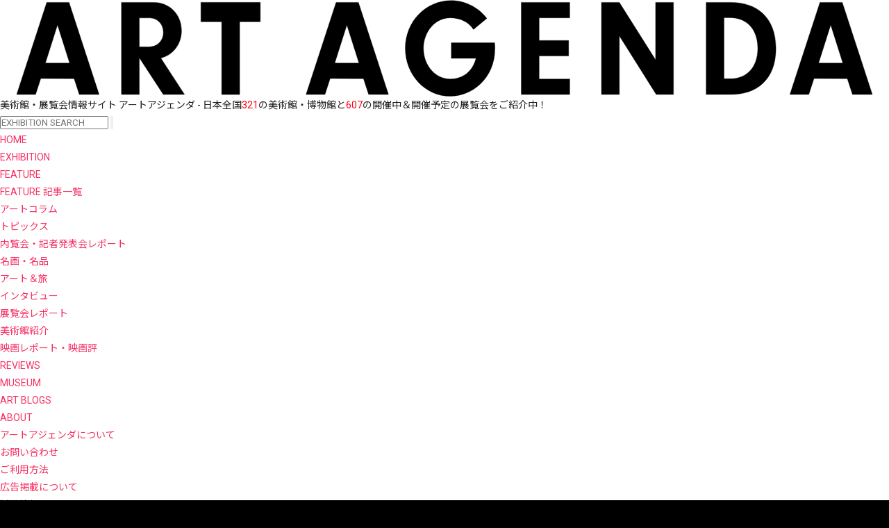

--- FILE ---
content_type: text/html; charset=UTF-8
request_url: https://www.artagenda.jp/feature/news/20221013
body_size: 14414
content:
<!DOCTYPE html>
<html lang="ja">
<head>
<meta charset="utf-8">
<!-- Google Tag Manager -->
<script>(function(w,d,s,l,i){w[l]=w[l]||[];w[l].push({'gtm.start':
new Date().getTime(),event:'gtm.js'});var f=d.getElementsByTagName(s)[0],
j=d.createElement(s),dl=l!='dataLayer'?'&l='+l:'';j.async=true;j.src=
'https://www.googletagmanager.com/gtm.js?id='+i+dl;f.parentNode.insertBefore(j,f);
})(window,document,'script','dataLayer','GTM-NVDRMTV');</script>
<!-- End Google Tag Manager -->

<title>北欧で育まれた美しいガラスデザインの背景を探る「イッタラ展　フィンランドガラスのきらめき」 | FEATURE【アートニュース・特集記事】 | 美術館・展覧会情報サイト アートアジェンダ</title>
<meta name="csrf-token" content="DtLJgNVzmV7e9EJ3Qic3jOR6bhy1kLit6EzD4c16">
<meta name="description" content="北欧で育まれた美しいガラスデザインの背景を探る「イッタラ展　フィンランドガラスのきらめき」/ Bunkamura ザ・ミュージアム（東京・渋谷）で2022年11月10日まで開催">
<meta name="keywords" content="イッタラ展,フィンランド,Bunkamura ザ・ミュージアム,ガラスデザイン,北欧">
<meta property="fb:app_id" content="1490969297897908">
<meta property="og:title" content="北欧で育まれた美しいガラスデザインの背景を探る「イッタラ展　フィンランドガラスのきらめき」" />
<meta property="og:type" content="article">
<meta property="og:url" content="https://www.artagenda.jp/feature/news/20221013">
<meta property="og:description" content="北欧で育まれた美しいガラスデザインの背景を探る「イッタラ展　フィンランドガラスのきらめき」/ Bunkamura ザ・ミュージアム（東京・渋谷）で2022年11月10日まで開催">
<meta property="og:image" content="https://i.artagenda.jp/feature/1/images/37b71f5efac2439273735785eb35358a_middle.jpg?1769224688">
<meta name="twitter:card" content="summary_large_image">
<meta name="twitter:site" content="@ART_AGENDA">
<meta name="twitter:creator" content="@ART_AGENDA">

<link rel="dns-prefetch preconnect" href="//ajax.googleapis.com"><link rel="dns-prefetch preconnect" href="//fonts.googleapis.com"><link rel="shortcut icon" type="image/x-icon" href="/favicon.ico" /><meta name="viewport" content="width=device-width, initial-scale=1"><meta name="author" content="株式会社FAITH"><link rel="apple-touch-icon" href="/img/apple-touch-icon.png">

<link rel="canonical" href="https://www.artagenda.jp/feature/news/20221013">

<link rel="stylesheet" type="text/css" href="https://www.artagenda.jp/common/css/common.css?1769224688" />
<link rel="stylesheet" type="text/css" href="https://www.artagenda.jp/common/css/font_pc.css" />

<link rel="stylesheet" type="text/css" href="https://www.artagenda.jp/common/css/feature.css?1769224688">
<style>.noticeList { display: none; } .adArea{ margin-top: 70px; text-align: center; }</style>
<style>
.header_banner img{pointer-events:auto;}
.header_banner{width:100%;background-color:#FFF;}.header_banner img{position:relative;width: 390px;left: calc(50% - 390px / 2);}
@media  screen and (min-width: 600px) {
.header_banner{text-align:center;}.header_banner img{width:auto;padding-top:10px;}.header_banner img{position:static;left:0;padding-bottom:0}
}
</style>

<script src="https://www.artagenda.jp/common/js/jquery-2.2.4.min.js"></script>
<script src="https://www.artagenda.jp/common/js/common.min.js?1769224688"></script>
<script src="https://www.artagenda.jp/common/js/feature.min.js?1769224688"></script>

<link href="https://use.fontawesome.com/releases/v5.6.1/css/all.css" rel="stylesheet">
</head>

<body id="detail" class="feature">
<!-- Google Tag Manager (noscript) -->
<noscript><iframe src="https://www.googletagmanager.com/ns.html?id=GTM-NVDRMTV"
height="0" width="0" style="display:none;visibility:hidden"></iframe></noscript>
<!-- End Google Tag Manager (noscript) -->
<noscript class="alert"><p>アートアジェンダではJavaScriptを使用しています。アートアジェンダをお楽しみいただく為、ブラウザのJavaScriptの設定を有効にしてください。</p></noscript>
<div id="container">


<header id="header">
<h1 id="logo"><a href="https://www.artagenda.jp"><img src="/common/img/logo/artagenda.svg" alt="美術館・展覧会情報サイト アートアジェンダ" /></a></h1>
<div id="copy"><p>美術館・展覧会情報サイト アートアジェンダ - 日本全国<strong>321</strong>の美術館・博物館と<strong>607</strong>の開催中＆開催予定の展覧会をご紹介中！</p></div>
<nav id="gnav">
<h2 id="gnav__title">『美術館・展覧会情報サイト アートアジェンダ』メインメニュー</h2>
<form method="get" id="headerSearch" action="https://www.artagenda.jp/exhibition/index">
<input type="hidden" name="mode" value="header">
<input type="text" name="keyword" id="word" placeholder="EXHIBITION SEARCH">
<input type="submit" name="" id="search" value="">
</form>

<ul id="gnav__menu">
<li id="gnav__menu-01"><a href="https://www.artagenda.jp">HOME</a></li>
<li id="gnav__menu-02"><a href="/exhibition/index">EXHIBITION</a></li>
<li id="gnav__menu-06"><a href="/feature/index">FEATURE</a>
	<ul class="gnav__menu-child">
  <li><a href="/feature/index">FEATURE 記事一覧</a></li>
	<li><a href="/feature/category/column">アートコラム</a></li>
	<li><a href="/feature/category/topics">トピックス</a></li>
  <li><a href="/feature/category/preview">内覧会・記者発表会レポート</a></li>
	<li><a href="/feature/category/meiga">名画・名品</a></li>
  <li><a href="/feature/category/travel">アート＆旅</a></li>
	<li><a href="/feature/category/interview">インタビュー</a></li>
	<li><a href="/feature/category/report">展覧会レポート</a></li>
	<li><a href="/feature/category/exhibition">美術館紹介</a></li>
	<li><a href="/feature/category/movie">映画レポート・映画評</a></li>
	</ul></li>
<li id="gnav__menu-04"><a href="/exhibition/impression">REVIEWS</a></li>
<li id="gnav__menu-05"><a href="/museum/index">MUSEUM</a></li>
<li id="gnav__menu-03"><a href="/artblogs/index">ART BLOGS</a></li>
<li id="gnav__menu-07"><a href="/about/index">ABOUT</a>
	<ul class="gnav__menu-child">
	<li><a href="/about/index">アートアジェンダについて</a></li>
	<li><a href="/about/inquiry">お問い合わせ</a></li>
  <li><a href="/about/guide">ご利用方法</a></li>
  <li><a href="/about/mediaguide">広告掲載について</a></li>
  <li><a href="/about/recruit">採用情報</a></li>
	<li><a href="/about/terms">利用規約</a></li>
	<li><a href="/about/privacy">プライバシーポリシー</a></li>
	</ul></li>
</ul>
<ul id="gnav__btn">
<li id="gnav__btn-01"><a href="https://www.artagenda.jp/user/index"><span>SIGN UP</span><span>新規登録</span></a></li>
<li id="gnav__btn-02"><a href="https://www.artagenda.jp/login"><span>SIGN IN</span><span>ログイン</span></a></li>
</ul>

<ul class="sns" id="headerSNS">
<li class="sns-fb"><a href="https://www.facebook.com/ARTAGENDAjp" target="_blank"><img src="/common/img/icon/sns_black_fb.svg" alt="facebook"></a></li>
<li class="sns-x"><a href="https://x.com/ART_AGENDA" target="_blank"><img src="/common/img/icon/sns_black_x.svg" alt="X"></a></li>
<li class="sns-in"><a href="https://www.instagram.com/ART_AGENDA/" target="_blank"><img src="/common/img/icon/sns_black_in.svg" alt="Instagram"></a></li>
</ul>
</nav>

<div id="gnavOpen"></div><div id="searchOpen"></div><div id="closeNav"></div>
</header>


<main>
<section id="content">
<h2 class="mainTitle">FEATURE</h2>
<div class="feature-header-line"></div>
<div id="topicpath"><ul><li><a href="/">HOME</a></li><li><a href="/feature/index">FEATURE【アートニュース・特集記事】</a></li><li><a href="/feature/category/preview">内覧会・記者発表会レポート</a></li><li>「イッタラ展　フィンランドガラスのきらめき」が、Bunkamura ザ・ミュージアムにて開催</li></ul></div>
<div id="wrapper">

<section id="contents">

<article>
<header class="articleHeader">
<h1>北欧で育まれた美しいガラスデザインの背景を探る<br />
「イッタラ展　フィンランドガラスのきらめき」</h1>
<p class="sub_title">Bunkamura ザ・ミュージアム（東京・渋谷）で2022年11月10日まで開催</p>

<p class="articleHeader--substatus"><span class="line-green"><a href="/feature/category/preview">内覧会・記者発表会レポート</a></span><time datetime="2022-10-13">2022/10/13</time></p>

</header>

<div class="articleBlock">
<figure class="mainimg"><img src="https://i.artagenda.jp/feature/1/images/37b71f5efac2439273735785eb35358a_middle.jpg" alt="Photo: Anton Sucksdorff" /><figcaption>Photo: Anton Sucksdorff</figcaption></figure>

<div class="articleBlockContents">
<aside id="share">
<h2>SHARE</h2>
<ul>
<li id="share-tw"><a href="#" target="_blank">Twitter</a></li>
<li id="share-fb"><a href="#" target="_blank">facebook</a></li>
<li id="share-hb"><a href="#" target="_blank">はてなブックマーク</a></li>
<li id="share-li"><a href="#" target="_blank">LINE</a></li>
</ul>
<!-- #share end --></aside>
<p class="linkBorder"><a href="/feature/category/preview">内覧会・記者発表会レポート 一覧に戻る</a><a href="/feature/index">FEATURE一覧に戻る</a></p>

<!-- KIJI -->

<h2 style="font-size:85%;text-align: right;display: block;color: #666;margin-top: -10px;;margin-bottom: 15px;font-weight: normal;">構成・文　澁谷政治</h2>


<p>フィンランドのライフスタイルブランド「イッタラ（iittala）」。今や北欧デザインの代表ブランドの一つとなり、そのシンプルな美しさと機能性から、日本を含む世界中の人々のインテリアや食卓などで愛用されている。創立140年を記念し、日本国内では初めて、このイッタラブランドに焦点を当てた大規模な展覧会が、約450点もの作品や資料とともにイッタラを深く掘り下げる貴重な機会として、2022年9月17日から11月10日まで、東京・渋谷のBunkamuraザ・ミュージアムにて開催されている。</p>



<dl class="pickUp aaEvent">
<dt>美術館・展覧会情報サイト アートアジェンダ　展覧会情報</dt>
<dd><a href="https://www.artagenda.jp/exhibition/detail/6754">「イッタラ展 フィンランドガラスのきらめき」<br />
開催美術館：Bunkamura ザ・ミュージアム<br />
開催期間：2022年9月17日(土)〜2022年11月10日(木)</a></dd>
</dl>


<p>厳しい気候風土で育まれたライフスタイルにおいて、自然の温かみを感じるシンプルで美しいフォルムが注目される北欧デザイン。その中でフィンランドのデザインブランドと言えば、インテリア家具を扱うアルテック（artek）、テキスタイルのマリメッコ（marimekko）、陶器のアラビア（ARABIA）などとともに、ガラス製品ではこのイッタラが筆頭に挙がるだろう。しかし、アルテックの建築家・家具デザイナーであるアルヴァ・アールト<span style="font-size: 12px;">※</span>とイッタラの関係、またアラビア陶器とイッタラ製品のつながりなど、あまり気にせずに愛用している人も少なくないのではないだろうか。イッタラの歴史や哲学を深く知ることにより、フィンランドデザインの輪郭が見えてくる。日常生活に彩りを添えてくれるイッタラのデザインを、いつもと違う角度から俯瞰することを楽しみに展示会場へと足を運んだ。<br />
<span style="font-size: 13px;margin-top:15px;display: block;">※本展覧会では、スペル（Aalto）に基づいた「アアルト」の表記であるが、本文中においては、筆者が指導を受けた北欧建築史研究者の伊藤大介氏に倣い、発音に基づく「アールト」の表記を用いている。</span></p>


<h2>イッタラの歴史と企業としての変遷</h2>


<figure><img src="https://i.artagenda.jp//feature/1/images/1bc3c0705754be6d70faa4384725aa59_middle.jpg" alt="会場風景　撮影：山本倫子" /><figcaption>会場風景　撮影：山本倫子</figcaption></figure>


<p>会場入口はイッタラの歴史から始まる。イッタラは、1881年スウェーデン人のガラス職人ピーター・マグナス・アブラハムソン（Peter Magnus Abrahamson）により、フィンランドの首都ヘルシンキ郊外北部にあるイッタラ村で創立された。19世紀初頭までフィンランドはスウェーデンに統治されていた経緯もあり、当時ガラス職人としてはスウェーデン人も多かった。1793年に設立されたガラスメーカー、ヌータヤルヴィ（Nuutajärvi）でも経験を積んでいたアブラハムソンは、同社に競合する形でイッタラを設立し、当初は家庭用ガラスや製薬用ガラス、クリスタル製品などを主に扱っていたという。1894年にイッタラ初の社内デザイナーとして入社したスウェーデン人のアルフレッド・グスタフソン（Alfred Gustafsson）によって、最初の転機が訪れる。彼は当初伝統的なデザインを踏襲していたが、フィンランド人のナショナリズムの高まりに影響を受け、イッタラ独自のデザインの創出に目覚めていく。</p>


<h2>イッタラを支えてきたデザイナーたちとその活躍</h2>


<figure><img src="https://i.artagenda.jp//feature/1/images/318a37e3887b10e15cce2ab42b084199_middle.jpg" alt="会場風景　筆者撮影" /><figcaption>会場風景　筆者撮影</figcaption></figure>


<p>徐々に経営の軌道に乗るイッタラだが、企業形態は時代とともに目まぐるしい変遷を遂げる。日露戦争、第一次世界大戦などが続き長引く経済不況から、1917年には別のガラス工場カルフラ（Karhula）と合併し、「カルフラ＝イッタラ」となる。第二次世界大戦後、1950～80年代には多数の優れたデザイナーを輩出し、カルフラ＝イッタラ社は国際的な評価を得ていった。しかし、1988年にはアラビアとヌータヤルヴィのガラス工場を所有するバルチラ（Wärtsilä）が「イッタラ＝ヌータヤルヴィ」を設立。その後、1990年にはハックマン・グループ（HACKMAN）が買収。しかし、2003年にはハックマン・グループが、イタリアのアリ・グループ（ALI）に買収される。その後も混乱が続いたが、2007年に工具やインテリアで有名なフィンランドのブランド、フィスカース・グループ（FISKARS）がイッタラブランドを所有することとなり、共通したコンセプトを持つ他のブランドと統一性を持って運営されていく。この展示を通じ、高まる評価の裏側で存在を模索するイッタラと競合ブランドの相関関係が明らかになっていく。</p>


<figure><img src="https://i.artagenda.jp//feature/1/images/7d30b2f14023274ecb773a89b1d1c370_middle.jpg" alt="会場風景　筆者撮影" /><figcaption>会場風景　筆者撮影</figcaption></figure>


<figure><img src="https://i.artagenda.jp//feature/1/images/09374e70a7d9de33698979ae9155d71e_middle.jpg" alt="展覧会限定アイテム《アアルト ベース「クリア1937」》　©Iittala" /><figcaption>展覧会限定アイテム《アアルト ベース「クリア1937」》　©Iittala</figcaption></figure>


<p>次のエリアでは、デザイナーが紹介される。1932年「カルフラ＝イッタラ」が開催したガラスデザインのコンペティションで準優勝したアイノ・アールト（Aino Aalto 1894-1949）。当時の作品、「ボルゲブリック（水紋）」は現代もなお愛されるロングセラー商品となっている。また、アイノのパートナーであり、フィンランドを代表する建築デザイナー、アルヴァ・アールト（Alvar Aalto 1898-1976）。彼もまた、1936年に同じコンペティションに参加している。発表された緩やかな曲線が美しい「アールト ベース（サヴォイ ベース）」を含むアルヴァ・アールト・ コレクションは、現在もイッタラを代表する製品となっている。これらが戦前にデザインされたものであることは、いかにイッタラのデザインが普遍的な魅力を持ち、長きに渡り人々に親しまれているかを物語っている。コンペティションでも共同作業を行っていたアールト夫妻は、1935年に他のメンバーとともに家具ブランドのアルテックを設立、モダニズムのインテリアを世に広く知らしめていく。</p>


<figure><img src="https://i.artagenda.jp//feature/1/images/59d2f75bb39017686760246bc6e0a998_middle.jpg" alt="会場風景（右側は「カンタレリ」の写真パネル）　筆者撮影" /><figcaption>会場風景（右側は「カンタレリ」の写真パネル）　筆者撮影</figcaption></figure>


<p>1946年に採用されたデザイナーの一人で、後にアラビア、ヌータヤルヴィでもクリエイティブ・ディレクターとなるカイ・フランク（Kaj Franck 1911-1989）。彼がイッタラ時代に残した「ティーマ」（キルタ）シリーズは、「色が唯一の装飾」と言うフランクらしいシンプルで機能的な美しさが際立っている。“フィンランドデザインの良心”とも称されるフランクは、量産するガラス製品はアートではなくチームで製作しているため、デザイナーのみ名前を出して目立つものではないという「匿名性論争」をも巻き起こした。また、同時代を歩んだもう一人の名デザイナー、タピオ・ヴィルカラ（Tapio Wirkkala 1915-1985）。「カンタレリ（アンズタケ）」や「ウルティマ ツーレ（世界の果て）」シリーズに代表される印象的な凹凸のあるガラス作品は、自然を表現した質感と美しいフォルムで国際的にも高く評価されている。</p>


<figure><img src="https://i.artagenda.jp//feature/1/images/08ad4dc5ecafbc279b7e0ff8754dcd3a_middle.jpg" alt="会場風景　撮影：山本倫子" /><figcaption>会場風景　撮影：山本倫子</figcaption></figure>


<p>かわいらしい「バード」シリーズで有名なオイバ・トイッカ（Oiva Toikka 1931-2019）。シンプルなデザインの食器類が主要なイッタラ製品の中で、このシリーズはカラフルなガラスの芸術作品として多くの人に愛され、現在世界の美術館でもコレクションされている。そのほか、赤いイッタラのロゴデザインも行ったガラスの彫刻家ティモ・サルパネヴァ（Timo Sarpaneva）、「エッセンス（本質）」シリーズなど革新的でスマートなデザインが印象的なアルフレッド・ハベリ（Alfredo Häberli）、そして1970年生まれで新時代のイッタラデザインを牽引するハッリ・コスキネン（Harri Koskinen）などが紹介されている。</p>


<h2>様々な視点からひもとくイッタラの魅力</h2>


<figure><img src="https://i.artagenda.jp//feature/1/images/d9b9f422833e9df60e592300775193de_middle.jpg" alt="会場風景　筆者撮影" /><figcaption>会場風景　筆者撮影</figcaption></figure>


<figure><img src="https://i.artagenda.jp//feature/1/images/3297a9d188ac8ccfe439134645e690e6_middle.jpg" alt="会場風景（スチール型と木型の展示）　筆者撮影" /><figcaption>会場風景（スチール型と木型の展示）　筆者撮影</figcaption></figure>


<p>奥へと足を進めると、「イッタラを読み解く13の視点」として、様々な角度からイッタラの側面が切り取られている。「型でつくる」と題されたコーナーに展示されるガラス製品の木型。現在のスチール型とは異なり、木型ではより自然の質感が表面に現れる。ガラスの熱ですぐに傷んでしまうことから量産には適さないが、木型とスチール型の両方の「アールト ベース」を比較できる展示が興味深い。このほか、「職人の技」「マジック・リアリズム 自然や精霊との対話」「気候と文化」「カラー」「広告イメージ 世界観を伝える」「戦後フィンランドの外交とデザイン」など、異なる様々な視点によりイッタラの魅力が繙かれていく。1964年日本最初の「フィンランドデザイン展」の図録で紹介されたというフィンランドの工業デザイナーが持つ共通項、「素材への深い理解と愛情と感覚」。展示を観ていると、まさにこの言葉を思い出すイッタラのデザイン哲学が感じられる。</p>


<figure><img src="https://i.artagenda.jp//feature/1/images/027c6d9746bf08408ba3fb9144c9da68_middle.jpg" alt="会場風景　筆者撮影" /><figcaption>会場風景　筆者撮影</figcaption></figure>


<h2>日本との関係から知るイッタラ</h2>


<p>会場終盤では、イッタラと日本の関係が語られる。デザイナーのカイ・フランクは、訪米からの帰途の1956年に初めて来日した。京都・龍安寺の石庭を訪れた際には「おそらく今まで見た中で最も美しいものだ」と感嘆し、そのほか日本の陶磁器などにも強く関心を示していたという。日本のミニマリズムは、無駄な装飾を排除するフランクのデザインとリンクしているとも言え、彼はその後も日本を複数回訪問している。また、価値観を共有しブランド・コラボレーションを図った「イッセイ ミヤケ」、日本のライフスタイルブランド「ミナ ペルホネン」、そしてイッタラの店舗設計に携わった建築家隈研吾氏との関わりなども取り上げられており、イッタラをより我々の身近に感じられる展示となっている。</p>


<figure><img src="https://i.artagenda.jp//feature/1/images/56154ab2af4c750f7d5dc56bba02f9f8_middle.jpg" alt="会場風景　撮影：山本倫子" /><figcaption>会場風景　撮影：山本倫子</figcaption></figure>


<h2>イッタラの魅力とは</h2>


<p>イッタラの魅力とは何か。地政学的にも隣国スウェーデンやロシアなどに翻弄された歴史を持つフィンランドにおいて、デザイン国家というブランディングを牽引したイッタラの貢献は大きい。そして、長く厳しい冬の屋内を合理的かつ明るく楽しむ工夫と自然の素材をシンプルに愛でる美的感覚は、世界中の多くのライフスタイルにも影響を与え、取り入れられている。本展覧会を通じ、一見シンプルで素朴な印象の受けるイッタラ製品の裏側にある、ガラス職人の技術とデザイナーの感性や哲学、様々な側面から浮かび上がるストーリーからは、人それぞれが異なる新たな魅力を感じることだろう。一方で、会場に並べられたイッタラのガラス製品の美しさには、来場者の誰もが等しく楽しみ癒されるに違いない。是非自分自身の視点が感じる「フィンランドガラスのきらめき」を会場で堪能してほしい。</p>


<div style="background:#ffffff;border-left: 7px solid #f63063;padding-left: 1.7em;margin: 0 0 4.5em;">
<h2 style="font-size:16px;padding-bottom:2px;font-weight: bold;">澁谷政治　プロフィール</h2>
<p style="font-size:14px;margin-bottom: 0px;line-height:1.9em;">北海道札幌市出身。学部では北欧や北方圏文化を専攻し学芸員資格を取得。大学院では北方民族文化に関する研究で修士課程（観光学）を修了。現在は、国際協力に関連する仕事に携わっており、中央アジアや西アフリカなどの駐在経験を通じて、北欧のほかシルクロードやイスラム文化などにも関心を持つ。</p>
</div>


<div class="hash">
<a href="/feature/tag/イッタラ展">#イッタラ展</a>
<a href="/feature/tag/Bunkamura">#Bunkamura</a>
<a href="/feature/tag/ザ・ミュージアム">#ザ・ミュージアム</a>
<a href="/feature/tag/フィンランドガラス">#フィンランドガラス</a>
<a href="/feature/tag/iittala">#iittala</a>
<a href="/feature/tag/アルテック">#アルテック</a>
<a href="/feature/tag/artek">#artek</a>
<a href="/feature/tag/マリメッコ">#マリメッコ</a>
<a href="/feature/tag/marimekko">#marimekko</a>
<a href="/feature/tag/アラビア">#アラビア</a>
<a href="/feature/tag/ARABIA">#ARABIA</a>
<a href="/feature/tag/アルヴァ・アールト">#アルヴァ・アールト</a>
<a href="/feature/tag/アールト">#アールト</a>
<a href="/feature/tag/フィンランドデザイン">#フィンランドデザイン</a>
<a href="/feature/tag/ピーター・マグナス・アブラハムソン">#ピーター・マグナス・アブラハムソン</a>
<a href="/feature/tag/ヌータヤルヴィ">#ヌータヤルヴィ</a>
<a href="/feature/tag/アルフレッド・グスタフソン">#アルフレッド・グスタフソン</a>
<a href="/feature/tag/カルフラ">#カルフラ</a>
<a href="/feature/tag/Karhula">#Karhula</a>
<a href="/feature/tag/HACKMAN">#HACKMAN</a>
<a href="/feature/tag/FISKARS">#FISKARS</a>
<a href="/feature/tag/ボルゲブリック">#ボルゲブリック</a>
<a href="/feature/tag/サヴォイベース">#サヴォイベース</a>
<a href="/feature/tag/カイ・フランク">#カイ・フランク</a>
<a href="/feature/tag/オイバ・トイッカ">#オイバ・トイッカ</a>
<a href="/feature/tag/アルフレッド・ハベリ">#アルフレッド・ハベリ</a>
<a href="/feature/tag/ハッリ・コスキネン">#ハッリ・コスキネン</a>
<a href="/feature/tag/イッセイミヤケ">#イッセイミヤケ</a>
<a href="/feature/tag/ミナペルホネン">#ミナペルホネン</a>
<a href="/feature/tag/隈研吾">#隈研吾</a>
<a href="/feature/tag/澁谷政治">#澁谷政治</a>
</div>

<!-- KIJI -->

<p class="linkBorder"><a href="/feature/index">FEATURE一覧に戻る</a><a href="/feature/category/preview">内覧会・記者発表会レポート 一覧に戻る</a></p>
<!-- .articleBlockContents --></div>
<!-- .articleBlock --></div>

<div class="adArea">
    <script async src="//pagead2.googlesyndication.com/pagead/js/adsbygoogle.js"></script>
<!-- artagenda_ad_bigbanner -->
<ins class="adsbygoogle ad_index"
    style="display:inline-block;height: 90px;width:100%;"
    data-ad-client="ca-pub-3677544545525926"
    data-ad-slot="3371750799"></ins>
<script>
(adsbygoogle = window.adsbygoogle || []).push({});
</script>
</div>

</article>
<!-- #contents end --></section>

<!-- KIJI -->

<aside id="sideArea">

<div class="recentEntry">
<h3>RECENT ENTRY</h3>
<div class="sideContents">
<article class="news--list"><a href="/feature/news/20260121">
	<h3 class="news--list-title">新年を告げる国際的アートフェア<br class="mainpc">ART SGとシンガポールの街全体のアート体験。ART SG（アート・エス・ジー）が、マリーナ・ベイ・サンズ内で開催</h3>
	<p class="news--list-img">
          <img src="https://i.artagenda.jp/feature/1/images/c56b4bdb6de534ca040423d1a9d35dde.jpg" alt="新年を告げる国際的アートフェアART SGとシンガポールの街全体のアート体験。ART SG（アート・エス・ジー）が、マリーナ・ベイ・サンズ内で開催" />
      
  </p>
	<p class="news--list-status"><span class="line-orange2">アートフェア</span><time datetime="2026-01-21">2026/01/21</time></p>
</a></article>
<article class="news--list"><a href="/feature/news/20260114">
	<h3 class="news--list-title">発掘された坂本龍一の幻のドキュメンタリー『Tokyo Melody』が伝える素顔の“教授”。ソロ活動を始めた若き日の坂本龍一を記録したフランスの音楽ドキュメンタリーが4Kレストア化されて甦った。カメラが映し出した“教授”の素顔とは？</h3>
	<p class="news--list-img">
          <img src="https://i.artagenda.jp/feature/1/images/8b7c3637e62830391fb13a04afbaab5f.jpg" alt="発掘された坂本龍一の幻のドキュメンタリー『Tokyo Melody』が伝える素顔の“教授”。ソロ活動を始めた若き日の坂本龍一を記録したフランスの音楽ドキュメンタリーが4Kレストア化されて甦った。カメラが映し出した“教授”の素顔とは？" />
      
  </p>
	<p class="news--list-status"><span class="line-red2">映画レポート・映画評</span><time datetime="2026-01-14">2026/01/14</time></p>
</a></article>
<article class="news--list"><a href="/feature/news/2026011402">
	<h3 class="news--list-title">アンフォルメル / アクション・ペイティングの時代に生きた女性美術家たち。「アンチ・アクション　彼女たち、それぞれの応答と挑戦」が東京国立近代美術館にて2月8日（日）まで開催</h3>
	<p class="news--list-img">
          <img src="https://i.artagenda.jp/feature/1/images/4738d2ab0e500600dd7de40205abcbb4.jpg" alt="アンフォルメル / アクション・ペイティングの時代に生きた女性美術家たち。「アンチ・アクション　彼女たち、それぞれの応答と挑戦」が東京国立近代美術館にて2月8日（日）まで開催" />
      
  </p>
	<p class="news--list-status"><span class="line-green">内覧会・記者発表会レポート</span><time datetime="2026-01-14">2026/01/14</time></p>
</a></article>
<article class="news--list"><a href="/feature/news/20260113">
	<h3 class="news--list-title">絢爛豪華な屏風に、名だたる絵師たち―相国寺承天閣美術館に伝わる屏風が集結。企画展「屏風　黄金の調度」が、相国寺承天閣美術館にて、2026年3月8日(日)まで開催中</h3>
	<p class="news--list-img">
          <img src="https://i.artagenda.jp/feature/1/images/63f9098ef4d468730da54f29c15c107c.jpg" alt="絢爛豪華な屏風に、名だたる絵師たち―相国寺承天閣美術館に伝わる屏風が集結。企画展「屏風　黄金の調度」が、相国寺承天閣美術館にて、2026年3月8日(日)まで開催中" />
      
  </p>
	<p class="news--list-status"><span class="line-brown">展覧会レポート</span><time datetime="2026-01-13">2026/01/13</time></p>
</a></article>
<article class="news--list"><a href="/feature/news/20260108">
	<h3 class="news--list-title">ジョニー・デップ監督が描く、芸術家の野心と破滅　映画『モディリアーニ！』2026年1月16日（金）より、TOHOシネマズ シャンテほか全国公開</h3>
	<p class="news--list-img">
          <img src="https://i.artagenda.jp/feature/1/images/84546a03878c750829df74532fd954d4.jpg" alt="ジョニー・デップ監督が描く、芸術家の野心と破滅　映画『モディリアーニ！』2026年1月16日（金）より、TOHOシネマズ シャンテほか全国公開" />
      
  </p>
	<p class="news--list-status"><span class="line-red2">映画レポート・映画評</span><time datetime="2026-01-08">2026/01/08</time></p>
</a></article>
<article class="news--list"><a href="/feature/news/20260106">
	<h3 class="news--list-title">日本人としての油絵に挑み、新たな地平を開いた小出楢重の画業の軌跡を辿る。「小出楢重　新しき油絵」展が、府中市美術館にて2026年3月1日(日) まで開催</h3>
	<p class="news--list-img">
          <img src="https://i.artagenda.jp/feature/1/images/fb414482870d0d689a300d92132dac13.jpg" alt="日本人としての油絵に挑み、新たな地平を開いた小出楢重の画業の軌跡を辿る。「小出楢重　新しき油絵」展が、府中市美術館にて2026年3月1日(日) まで開催" />
      
  </p>
	<p class="news--list-status"><span class="line-green">内覧会・記者発表会レポート</span><time datetime="2026-01-06">2026/01/06</time></p>
</a></article>
<article class="news--list"><a href="/feature/news/20260102">
	<h3 class="news--list-title">2026年に開催される注目の展覧会20選！「クロード・モネ －風景への問いかけ」「大ゴッホ展」「拡大するシュルレアリスム」「百花繚乱」「ルーヴル美術館展」「テート美術館展」「ルーシー・リー展」「森万里子展」ほか</h3>
	<p class="news--list-img">
          <img src="https://i.artagenda.jp/feature/1/images/c43a9f7fed203e1283212545b9383fbc.jpg" alt="2026年に開催される注目の展覧会20選！「クロード・モネ －風景への問いかけ」「大ゴッホ展」「拡大するシュルレアリスム」「百花繚乱」「ルーヴル美術館展」「テート美術館展」「ルーシー・リー展」「森万里子展」ほか" />
      
  </p>
	<p class="news--list-status"><span class="line-red">トピックス</span><time datetime="2026-01-02">2026/01/02</time></p>
</a></article>
<article class="news--list"><a href="/feature/news/20251226">
	<h3 class="news--list-title">日本国内の名品からシュルレアリスムの拡がりを体感 ー いま問い直す「革新をもたらす力」。「拡大するシュルレアリスム　視覚芸術から広告、ファッション、インテリアへ」が、大阪中之島美術館にて、2026年3月8日(日) まで開催</h3>
	<p class="news--list-img">
          <img src="https://i.artagenda.jp/feature/1/images/8b08c42172e7cf7b30785cc5c2730222.jpg" alt="日本国内の名品からシュルレアリスムの拡がりを体感 ー いま問い直す「革新をもたらす力」。「拡大するシュルレアリスム　視覚芸術から広告、ファッション、インテリアへ」が、大阪中之島美術館にて、2026年3月8日(日) まで開催" />
      
  </p>
	<p class="news--list-status"><span class="line-green">内覧会・記者発表会レポート</span><time datetime="2025-12-26">2025/12/26</time></p>
</a></article>
<article class="news--list"><a href="/feature/news/20251218">
	<h3 class="news--list-title">イギリスの黒人女性ミュージシャンを称える《ディボーショナル・ウォールペーパー・アンド・プラカード》【ソニア・ボイス氏インタビュー】「MAMプロジェクト034:ソニア·ボイス」が、森美術館にて2026年3月29日(日)まで開催</h3>
	<p class="news--list-img">
          <img src="https://i.artagenda.jp/feature/1/images/8e2e99e08346ca6f89613e6968111559.jpg" alt="イギリスの黒人女性ミュージシャンを称える《ディボーショナル・ウォールペーパー・アンド・プラカード》【ソニア・ボイス氏インタビュー】「MAMプロジェクト034:ソニア·ボイス」が、森美術館にて2026年3月29日(日)まで開催" />
      
  </p>
	<p class="news--list-status"><span class="line-purple">インタビュー</span><time datetime="2025-12-18">2025/12/18</time></p>
</a></article>
<article class="news--list"><a href="/feature/news/20251206">
	<h3 class="news--list-title">アイデアからデザイン、記憶へ、人を介して波紋のように広がる。「つぐ」がわたしたちに問いかけるもの。「つぐ minä perhonen」が、世田谷美術館にて2026年2月1日(日)まで開催中</h3>
	<p class="news--list-img">
          <img src="https://i.artagenda.jp/feature/1/images/74df4ebff66835953447a2d7f71b93af.jpg" alt="アイデアからデザイン、記憶へ、人を介して波紋のように広がる。「つぐ」がわたしたちに問いかけるもの。「つぐ minä perhonen」が、世田谷美術館にて2026年2月1日(日)まで開催中" />
      
  </p>
	<p class="news--list-status"><span class="line-green">内覧会・記者発表会レポート</span><time datetime="2025-12-06">2025/12/06</time></p>
</a></article>
</div>
<div class="sideCategorys">
<dl class="recentEntry--list">

<div>
	<dt class="line-blue">アートコラム<a href="/feature/category/column">一覧を見る</a></dt>
  <dd><a href="/feature/news/20251106">ミュージアムの資源を活用した、自由な学びの場「みんぱくSama-Sama（サマ・サマ）塾」。知的障がいのある人を対象とした学習ワークショップ主宰・国立民族学博物館教授 信田敏宏氏インタビュー</a></dd>
  <dd><a href="/feature/news/20250311">「坂本龍一展」からの思索、『非戦』の再読、パレスチナについて。東京都現代美術館で開催中の展覧会「坂本龍一 | 音を視る 時を聴く」を訪れて　文・構成　小林春日</a></dd>
</div>
<div>
	<dt class="line-red">トピックス<a href="/feature/category/topics">一覧を見る</a></dt>
  <dd><a href="/feature/news/20260102">2026年に開催される注目の展覧会20選！「クロード・モネ －風景への問いかけ」「大ゴッホ展」「拡大するシュルレアリスム」「百花繚乱」「ルーヴル美術館展」「テート美術館展」「ルーシー・リー展」「森万里子展」ほか</a></dd>
  <dd><a href="/feature/news/2025110402">ジャン＝フランソワ・ミレーの没後150年を記念して、山梨県立美術館が、3のつく日を「ミレーの日」に。山梨県立美術館「ミレー館」で、毎月3のつく日に貴重な名画の数々が撮影可能に！</a></dd>
</div>
<div>
	<dt class="line-green">内覧会・記者発表会レポート<a href="/feature/category/preview">一覧を見る</a></dt>
  <dd><a href="/feature/news/2026011402">アンフォルメル / アクション・ペイティングの時代に生きた女性美術家たち。「アンチ・アクション　彼女たち、それぞれの応答と挑戦」が東京国立近代美術館にて2月8日（日）まで開催</a></dd>
  <dd><a href="/feature/news/20260106">日本人としての油絵に挑み、新たな地平を開いた小出楢重の画業の軌跡を辿る。「小出楢重　新しき油絵」展が、府中市美術館にて2026年3月1日(日) まで開催</a></dd>
</div>
<div>
	<dt class="line-pink">名画・名品<a href="/feature/category/meiga">一覧を見る</a></dt>
  <dd><a href="/feature/news/20230522">夭逝の天才画家、佐伯祐三の人生の最期に現れた最高のモデル《郵便配達夫》/ この名画・名品を観に行きたい！美術館散歩 Vol.13　大阪中之島美術館 / 佐伯祐三《郵便配達夫》</a></dd>
  <dd><a href="/feature/news/20220414">「幻」の名作、鏑木清方《築地明石町》が収蔵品となったことで、何度でも出会える名作へ/ この名画・名品を観に行きたい！美術館散歩 Vol.12　東京国立近代美術館 / 鏑木清方《築地明石町》</a></dd>
</div>
<div>
	<dt class="line-orange">アート＆旅<a href="/feature/category/travel">一覧を見る</a></dt>
  <dd><a href="/feature/news/20251118">ルーヴル・ランスからアンリ・マティス美術館まで。アートで巡るオー・ド・フランス地方──パリから1時間、訪ねてみたい北部フランスの珠玉のアートの目的地。「ルーヴル・ランス」、「リール美術館」、「コンデ美術館」ほか</a></dd>
  <dd><a href="/feature/news/20250515">清酒発祥の地、奈良の老舗酒蔵を改修した「NIPPONIA HOTEL 奈良 ならまち」で建築美と美酒に酔う【アート＆旅 | HOTEL SELECTION VOL.07】</a></dd>
</div>
<div>
	<dt class="line-purple">インタビュー<a href="/feature/category/interview">一覧を見る</a></dt>
  <dd><a href="/feature/news/20251218">イギリスの黒人女性ミュージシャンを称える《ディボーショナル・ウォールペーパー・アンド・プラカード》【ソニア・ボイス氏インタビュー】「MAMプロジェクト034:ソニア·ボイス」が、森美術館にて2026年3月29日(日)まで開催</a></dd>
  <dd><a href="/feature/news/20251107">沖縄 × パラオ × 東京――生活者の記憶をすくいあげ、それぞれの土地の戦後史を描く新作《Recalling(s)》。山城知佳子氏インタビュー。「ジャム・セッション 山城知佳子×志賀理江子」がアーティゾン美術館にて開催</a></dd>
</div>
<div>
	<dt class="line-brown">展覧会レポート<a href="/feature/category/report">一覧を見る</a></dt>
  <dd><a href="/feature/news/20260113">絢爛豪華な屏風に、名だたる絵師たち―相国寺承天閣美術館に伝わる屏風が集結。企画展「屏風　黄金の調度」が、相国寺承天閣美術館にて、2026年3月8日(日)まで開催中</a></dd>
  <dd><a href="/feature/news/20251015">「写生」こそ「革新」――今こそ巨匠・円山応挙の真価を知るべし。「円山応挙―革新者から巨匠へ」が、三井記念美術館にて、2025年11月24日(月・振)まで開催</a></dd>
</div>
<div>
	<dt class="line-lightblue">美術館紹介<a href="/feature/category/exhibition">一覧を見る</a></dt>
  <dd><a href="/feature/news/20251113">失われた芸術・文化を担う場所を取り戻したい ー 市民の思いから生まれた、広島県立美術館で名勝「縮景園」を借景に名品と出会う</a></dd>
  <dd><a href="/feature/news/20251112">水に浮かぶ展示室と瀬戸内の多島美が響き合う。世界的建築家の坂 茂氏の設計による、世界で類を見ない建築、下瀬美術館（広島県大竹市）</a></dd>
</div>
<div>
	<dt class="line-red2">映画レポート・映画評<a href="/feature/category/movie">一覧を見る</a></dt>
  <dd><a href="/feature/news/20260114">発掘された坂本龍一の幻のドキュメンタリー『Tokyo Melody』が伝える素顔の“教授”。ソロ活動を始めた若き日の坂本龍一を記録したフランスの音楽ドキュメンタリーが4Kレストア化されて甦った。カメラが映し出した“教授”の素顔とは？</a></dd>
  <dd><a href="/feature/news/20260108">ジョニー・デップ監督が描く、芸術家の野心と破滅　映画『モディリアーニ！』2026年1月16日（金）より、TOHOシネマズ シャンテほか全国公開</a></dd>
</div>
<div>
	<dt class="line-orange2">アートフェア<a href="/feature/category/fair">一覧を見る</a></dt>
  <dd><a href="/feature/news/20260121">新年を告げる国際的アートフェア<br class="mainpc">ART SGとシンガポールの街全体のアート体験。ART SG（アート・エス・ジー）が、マリーナ・ベイ・サンズ内で開催</a></dd>
  <dd><a href="/feature/news/20251129">「ACK ART GUIDE」で巡る、秋の京都を彩るアート。曼殊院門跡、瑞雲庵、両足院、MtK Contemporary Art、Nonaka-Hill京都 などで魅力的なアートの展示の数々が開催中</a></dd>
</div>
<div>
	<dt class="line-purple2">アートイベント<a href="/feature/category/event">一覧を見る</a></dt>
  <dd><a href="/feature/news/20241001">ミラノサローネから読み解く世界のデザイン首都ミラノ。第62回ミラノサローネ国際家具見本市にみる、ミラノが世界のデザインの中心地である理由</a></dd>
</div>
</dl>
</div>
<!-- div#recentEntry --></div>

<div class="adArea">
<script async src="https://pagead2.googlesyndication.com/pagead/js/adsbygoogle.js"></script>
<!-- artagenda_ad -->
<ins class="adsbygoogle"
     style="display:block"
     data-ad-client="ca-pub-3677544545525926"
     data-ad-slot="4172596894"
     data-ad-format="auto"></ins>
<script>
     (adsbygoogle = window.adsbygoogle || []).push({});
</script></div>

<!-- aside#sideArea --></aside>

<p class="linkBorder wrapper_bottom"><a href="/feature/index">FEATURE一覧に戻る</a><a href="/feature/category/preview">内覧会・記者発表会レポート 一覧に戻る</a></p>

<!-- #wrapper end --></div>
<!-- #content end --></section>


<div id="topicpathbottom"><ul><li><a href="/">HOME</a></li><li><a href="/feature/index">FEATURE【アートニュース・特集記事】</a></li><li><a href="/feature/category/preview">内覧会・記者発表会レポート</a></li><li>「イッタラ展　フィンランドガラスのきらめき」が、Bunkamura ザ・ミュージアムにて開催</li></ul></div>


</main>

<!-- #container end --></div>
<footer id="footer">
<a id="pagetop" href="#top">PAGE TOP</a>
<img src="https://www.artagenda.jp/common/img/logo/artagenda_gray.svg" alt="美術館・展覧会情報サイト アートアジェンダ" id="flogo" />
<nav id="fnav">
<h2 id="fnav__title">『美術館・展覧会情報サイト アートアジェンダ』フッターメニュー</h2>
<ul id="fnav__menu">
<li id="fnav__menu-00"><a href="/">HOME<span>ホーム</span></a></li>
<li id="fnav__menu-01"><a href="/exhibition/index">EXHIBITION<span>展覧会情報</span></a></li>
<li id="fnav__menu-02"><a href="/artblogs/index">ART BLOGS<span>アートブログ</span></a></li>
<li id="fnav__menu-03"><a href="/exhibition/impression">REVIEWS<span>感想・評価</span></a></li>
<li id="fnav__menu-04"><a href="/museum/index">MUSEUM<span>美術館・博物館</span></a></li>
<li id="fnav__menu-05"><a href="/feature/index">FEATURE<span>特集</span></a>
	<ul class="fnav__menu-child">
	<li><a href="/feature/category/column">アートコラム</a></li>
	<li><a href="/feature/category/topics">トピックス</a></li>
  <li><a href="/feature/category/preview">内覧会・記者発表会レポート</a></li>
	<li><a href="/feature/category/meiga">名画・名品</a></li>
  <li><a href="/feature/category/travel">アート＆旅</a></li>
	<li><a href="/feature/category/interview">インタビュー</a></li>
	<li><a href="/feature/category/report">展覧会レポート</a></li>
	<li><a href="/feature/category/exhibition">美術館紹介</a></li>
	</ul></li>
<li id="fnav__menu-06"><a href="/about/index">ABOUT<span>アートアジェンダ</span></a>
	<ul class="fnav__menu-child">
	<li><a href="/about/index">アートアジェンダについて</a></li>
	<li><a href="/about/inquiry">お問い合わせ</a></li>
  <li><a href="/about/guide">ご利用方法</a></li>
  <li><a href="/about/mediaguide">広告掲載について</a></li>
	<li><a href="/about/recruit">採用情報</a></li>
	<li><a href="/about/terms">利用規約</a></li>
	<li><a href="/about/tradelaw">特定商取引法</a></li>
	<li><a href="/about/privacy">プライバシーポリシー</a></li>
	</ul></li>
</ul>
<ul class="sns" id="footeSNS">
<li class="sns-fb"><a href="https://www.facebook.com/ARTAGENDAjp" target="_blank"><img src="/common/img/icon/sns_gray_fb.svg" alt="facebook"></a></li>
<li class="sns-x"><a href="https://x.com/ART_AGENDA" target="_blank"><img src="/common/img/icon/sns_gray_x.svg" alt="X"></a></li>
<li class="sns-in"><a href="https://www.instagram.com/ART_AGENDA/" target="_blank"><img src="/common/img/icon/sns_gray_in.svg" alt="Instagram"></a></li>
</ul>
</nav>
<small>
当ウェブサイトに掲載されている全ての画像、文章の無断転載、無断転用は固く禁じます。<br>
&copy; Copyright 2026 ART AGENDA all Rigths Reserved.</small>
</footer>

<script>
function isMobile() { if (navigator.userAgent.indexOf('iPhone') != -1 || (navigator.userAgent.indexOf('Android') != -1) || (navigator.userAgent.indexOf('iPad') != -1)) { return true; } return false; }
</script>
</body>
</html>


--- FILE ---
content_type: text/html; charset=utf-8
request_url: https://www.google.com/recaptcha/api2/aframe
body_size: 267
content:
<!DOCTYPE HTML><html><head><meta http-equiv="content-type" content="text/html; charset=UTF-8"></head><body><script nonce="X0xoTCYJrtYxyHhGZO-Tug">/** Anti-fraud and anti-abuse applications only. See google.com/recaptcha */ try{var clients={'sodar':'https://pagead2.googlesyndication.com/pagead/sodar?'};window.addEventListener("message",function(a){try{if(a.source===window.parent){var b=JSON.parse(a.data);var c=clients[b['id']];if(c){var d=document.createElement('img');d.src=c+b['params']+'&rc='+(localStorage.getItem("rc::a")?sessionStorage.getItem("rc::b"):"");window.document.body.appendChild(d);sessionStorage.setItem("rc::e",parseInt(sessionStorage.getItem("rc::e")||0)+1);localStorage.setItem("rc::h",'1769224697542');}}}catch(b){}});window.parent.postMessage("_grecaptcha_ready", "*");}catch(b){}</script></body></html>

--- FILE ---
content_type: text/css
request_url: https://www.artagenda.jp/common/css/common.css?1769224688
body_size: 12683
content:
/*reset*/
html,body,div,span,object,iframe,h1,h2,h3,h4,h5,h6,p,blockquote,pre,abbr,address,cite,code,del,dfn,em,img,ins,kbd,q,samp,small,strong,sub,sup,var,b,i,dl,dt,dd,ol,ul,li,fieldset,form,label,legend,table,caption,tbody,tfoot,thead,tr,th,td,article,aside,dialog,figure,footer,header,hgroup,menu,nav,section,time,mark,audio,video{margin:0;padding:0;border:0;outline:0;font-size:100%;vertical-align:baseline;background:rgba(0,0,0,0);font-style:normal;font-weight:normal}article,aside,details,figcaption,figure,footer,header,hgroup,nav,section{display:block}ul,ol{list-style:none}blockquote,q{quotes:none}blockquote:before,blockquote:after,q:before,q:after{content:"";content:none}img{pointer-events:none;font-size:0;line-height:0;-webkit-backface-visibility:hidden;backface-visibility:hidden}a{margin:0;padding:0;border:0;font-size:100%;vertical-align:baseline;background:rgba(0,0,0,0)}ins{background-color:#fff;color:#000;text-decoration:none}mark{background-color:#ff9;color:#000;font-style:normal;font-weight:bold}del{text-decoration:line-through}abbr[title],dfn[title]{border-bottom:1px dotted #000;cursor:help}table{border-collapse:collapse;border-spacing:0;word-break:break-all}fieldset,img{vertical-align:top;line-height:0}input,select{vertical-align:middle}html{overflow-y:scroll}*{margin:0;padding:0}


/*変数*/
:root {
	--width: 1040px;
	--bold: 500;
	--bolder: 700;
	--f-pink: #f63063;
	--border: #ccc;
}


/*基本設定*/
html{
	height:100%;
}
body{
	height:100%;
	font-size:14px;
	font-family:"メイリオ", "ＭＳ Ｐゴシック", sans-serif;
	-webkit-text-size-adjust:none;
	line-height:1.8;
	word-wrap:break-word;
	color:#222222;
	font-weight:300;
	background-color:#000;
}
a:link,a:visited,a:hover,a:active{
	color:#f63063;
	text-decoration:none;
	outline-width:0;
	outline:none;
}
.alert p{
	padding:10px 40px;
	text-align:center;
	background:#f53063;
	color:#fff;
}
table{ word-break:break-all; }
strong{ color:#ff000c; }
button, textarea, select {
	-webkit-appearance:none;
	display:block;
	font-family: inherit;
	box-sizing:border-box;
	font-weight:300;
}
textarea{
	width:100%;
	min-height:40px;
	padding:8px 10px;
	line-height:1.4;
	border:1px solid #ccc;
	border-radius:3px;
	resize:vertical;
}
input {
	&[type="text"], &[type="email"], &[type="password"], &[type="tel"] {
		height:40px;
		padding:0 10px;
		vertical-align:0;
		border:1px solid #ccc;
		border-radius:3px;
		box-sizing:border-box;
		font-weight:300;
		-webkit-appearance:none;
		font-family: inherit;
	}
}
hr{
	width:100%;
	height:0;
	margin:40px 0;
	border:none;
}


/*非表示*/
#gnav__title,
#mypageEdit__title,
#my h2,
.artEvent .exhDtl__out {
	width:0;height:0;padding:0;margin:0;font-size:0;line-height:0;text-indent:-9999px;overflow:hidden;
}


/*テキスト非表示*/
.userLink .close,
.userLink >li >a,
.next_loading span,
#content .pager .pager--prev a,
#content .pager .pager--next a,
.iconView span {
	font-size:0;line-height:0;text-indent:-9999px;
}


/*ピンポイントスタイル*/
.f-pink{color:#f63063}
.f-red{color:#ff000c}
.line-red{border-color:#f53063 !important}
.line-red2{border-color:#DD3535 !important}
.line-blue{border-color:#518ac5 !important}
.line-green{border-color:#8aa145 !important}
.line-purple{border-color:#ae6ce1 !important}
.line-brown{border-color:#70451e !important}
.line-orange{border-color:#f4923a !important}
.line-pink{border-color:#DB53AD !important}
.line-lightblue{border-color:#04b7c2 !important}
.line-gray{border-color:#B4B4B4 !important;color:#6A6A6A;}
.line-orange2{border-color:#f67f26 !important}
.line-purple2{border-color:#bb5882 !important}
.m-top0{margin-top:0 !important}
.m-top5{margin-top:5px !important}
.m-top10{margin-top:10px !important}
.m-top15{margin-top:15px !important}
.m-top20{margin-top:20px !important}
.m-top25{margin-top:25px !important}
.m-top30{margin-top:30px !important}
.m-top35{margin-top:35px !important}
.m-top40{margin-top:40px !important}
.m-btm0{margin-bottom:0 !important}
.m-btm5{margin-bottom:5px !important}
.m-btm10{margin-bottom:10px !important}
.m-btm15{margin-bottom:15px !important}
.m-btm20{margin-bottom:20px !important}
.m-btm25{margin-bottom:25px !important}
.m-btm30{margin-bottom:30px !important}
.m-btm35{margin-bottom:35px !important}
.m-btm40{margin-bottom:40px !important}
.moretag{ display:none; }
.pc_none { display:block;}
.sp_none{display:none}
.pc_only{display:none;font-weight:inherit;}
.sp_only{font-weight:inherit;}
.mainpc{display:none;}
@media (min-width: 600px){
	.pc_none{display:none;}
	.sp_none{display:block;}
	.sp_only{display:none}
	.pc_only{display:inline}
}
@media (min-width: 641px){
	.mainpc{display: inline;}
}


/*フォームパーツ*/
.fmselect{width:100%;height:38px;padding:0 10px;font-weight:300;border:none;display:block;-webkit-appearance:none}
.fmselectWrap{
	width:100%;border:1px solid #ccc;border-radius:3px;background:#fff;box-sizing:border-box;position:relative;
	&::before, &::after {content:"";display:block;width:0;height:0;border-left:4px solid transparent;border-right:4px solid transparent;position:absolute;top:50%;right:10px;pointer-events:none;}
	&::before{border-top:4px solid #959595;margin-top:1px}
	&::after{border-bottom:4px solid #959595;margin-top:-5px}
}
input[type="checkbox"],input[type="radio"]{
	display:none;
	+label {
		position:relative;
		&::before, &::after {
			content:"";
			display:block;
			position:absolute;
		}
		&::before {
			border:1px solid #ccc;
			background:#fff;
		}
		&::after {
			transition:all 0.3s;
			background:#f53063;
			transform:scale(0);
			opacity:0;
		}
	}
	&:checked+label {
		&::after {
			opacity:1;
			transform:scale(1)
		}	
	}
}
.check01, .radio02 {
	+label {
		padding-left:22px;
		&::before {
			width:14px;
			height:14px;
			top:0;
			left:0;
		}
		&::after {
			width:10px;
			height:10px;
			top:3px;
			left:3px;
		}
	}
}
.check02,.radio03,.radio04{
	+label {
		padding-left:18px;
		&::before {
			width:11px;
			height:11px;
			border-radius:2px;
			top:2px;
			left:0;
		}
		&::after {
			width:7px;
			height:7px;
			top:5px;
			left:3px;
		}
	}
}
.radio01{
	+label {
		padding-left:22px;
		&::before {
			width:15px;
			height:15px;
			border-radius:50%;
			top:-1px;
			left:0;
		}
		&::after {
			width:9px;
			height:9px;
			border-radius:50%;
			top:3px;
			left:4px;
		}
	}
}
.radio04+label:after{background:#666;}
.select_gray{
	padding-left:22px;
	position:relative;
	&::before, &::after {
		content:"";
		display:block;
		position:absolute;
	}
	&::before {
		width:14px;
		height:14px;
		top:0;
		left:0;
		border:1px solid #ccc;
		background:#fff;
	}
	&::after {
		width:10px;
		height:10px;
		top:3px;
		left:3px;
		transition:all 0.3s;
		background:#666;
	}
}


/*ボタン*/
.btn-gradation,.btn-red,.btn-gray,.btn-charcoal,.btn-white,.btn-darkgray,.btn-whiteRed {
	& a, input& {
		height:50px;
		padding:0 10px;
		line-height:48px;
		text-align:center;
		box-sizing:border-box;
		display:inline-block;
		vertical-align:top;
		border-radius:60px;
		font-size:14px;
		cursor:pointer;
		text-decoration:none;
		-webkit-appearance:none;
		&:disabled{
			border: solid 1px #ccc;
			background-color:#ccc;
			color:#fff;
			pointer-events:none;
		}
		@media (min-width: 768px) {
			transition:all 0.3s;
		}
	}
}
.btn-gradation a{height:48px;line-height:46px;border:1px solid #ccc;color:#222222;background:linear-gradient(to bottom, #fff 0%, #e0e0e0 100%);}
.btn-red {& a, input& {border:1px solid #000;background:#000;color:#fff;}}
.btn-gray {& a, input& {border:1px solid #ccc;background:#f2f2f2;color:#000;}}
.btn-charcoal {& a, input& {border:1px solid #666;background:#666;color:#fff;}}
.btn-white {& a, input& {border:1px solid #ccc;}}
.btn-darkgray {& a, input& {border:1px solid #9b9b9b;background:#9b9b9b;color:#fff;}}
.btn-whiteRed {& a, input& {border:1px solid #f53063;color:#f63063;background:#fff;}}
@media (min-width: 768px) {
	.btn-gradation a:hover{opacity:0.7;}
	.btn-red {& a, input& {&:hover{background:#fff;/*color:#f53063;*/color:#000;}}}
	.btn-gray {& a, input& {&:hover{background:#fff;}}}
	.btn-charcoal {& a, input& {&:hover{background:#fff;color:#666;}}}
	.btn-white {& a, input& {&:hover{background:#fbe5e8}}}
	.btn-darkgray {& a, input& {&:hover{opacity: .7;}}}
	.btn-whiteRed {& a, input& {&:hover{background:#f53063;color:#fff;}}}
}
a.toFollow{
	width:110px;
	height:40px;
	font-size:11px;
	display:flex;
	align-items: center;
	justify-content: center;
	border-radius:999px;
	box-sizing:border-box;
	background: #000;
	color: #fff;
	border:1px solid #000;
	position:absolute;
	top:0;
	bottom:0;
	right:0;
	margin:auto 0;
	&.on{background:#fff;color:#000;}
	@media (min-width: 768px){
		width:180px;
		height:40px;
		font-size: 14px;
		transition:opacity .3s;
		&:hover{opacity: .5;}
	}
}


/*大枠*/
#container{
	padding-top:60px;
	background:#fff;
	overflow:hidden;

	@media (min-width: 768px) {
		padding: 0;
	}
}
#wrapper{
	max-width:1040px;
	padding:0 5vw 40px;
	margin:0 auto;
	@media (min-width: 768px) {
		padding:0 40px 100px;
		position:relative;
	}
}


/*ヘッダー*/
#header {
	width: 100%;
	background: #fff;
	position: fixed;
	top: 0;
	left: 0;
	z-index: 500;
	#logo {
		height: 60px;
		padding-top: 1px;
		display: flex;
		align-items: center;
		justify-content: center;
		box-sizing: border-box;
		border-bottom: 1px solid var(--border);
		background: #fff;
		position: relative;
		z-index: 140;
		& img {
			height: 21px;
			display: block;
		}
		& a {
			display: block;
			margin: 0 auto;
		}
	}
	&:has(#notice) #logo {
		padding-left: max(63px, 63/360*100vw);
		padding-right: max(119px, 119/360*100vw);
		justify-content: center;
	}
	#copy {
		display: none;
	}
	#headerSearch {
		padding: 18px 20px;
		display: flex;
		border-bottom: 1px solid var(--border);
		#word {
			width: 100%;
			height: 48px;
			padding: 0 50px 0 20px;
			box-sizing: border-box;
			background: #e9e9eb;
			border-radius: 999px;
			border: none;
			display: block;
			/*font-weight: 600;*/
			font-size: 14px;
			transition: box-shadow .3s;
			&:focus {
				outline: none;
				/*font-size: 16px;*/
			}
		}
		#search {
			width: 50px;
			height: 48px;
			margin-left: -50px;
			background: url(../img/icon/search.svg) no-repeat 12px center / 18px 18px;
			border: none;
			cursor: pointer;
		}
	}
	#gnav {
		width: 100%;
		max-height: calc(100% - 60px);
		background: #fff;
		overflow-y: auto;
		position: fixed;
		left: 0;
		z-index: 100;
		pointer-events: none;
		overscroll-behavior: contain;
		opacity: 0;
		transition: opacity .4s, top .5s;
		top: 0;
		&.on {
			top: 60px;
			opacity: 1;
			pointer-events: all;
		}
	}
	#gnav__menu {
		& a {
			height: 60px;
			padding: 0 20px;
			font-weight: var(--bolder);
			box-sizing: border-box;
			display: flex;
			align-items: center;
			border-bottom: 1px solid var(--border);
			color: #000;
			font-size: 19px;
		}
		.trigger {
			position: relative;
			&::before, &::after {
				content: "";
				display: block;
				width: 20px;
				height: 1px;
				background: var(--f-pink);
				position: absolute;
				top: 0;
				bottom: 0;
				right: 20px;
				margin: auto;
				transition: transform .3s;
			}
			&::before { transform: rotate(90deg); }
			&.on::before { transform: rotate(0);}
		}
	}
	.gnav__menu-child {
		display: none;
		& a {
			font-size: 16px !important;
			color: #222;
			background: #f2f3f3;
		}
	}
	#gnavOpen {
		width: 28px;
		height: 28px;
		cursor: pointer;
		position: absolute;
		top: 16px;
		left: 20px;
		z-index: 150;
		& span {
			height: 100%;
			display: block;
			background: url(../img/icon/menu.svg) no-repeat 0 center/100% auto;
			transition: transform .3s .2s, opacity .3s .2s;
		}
		&::before, &::after {
			content: "";
			display: block;
			width: 28px;
			height: 2px;
			background: #000;
			position: absolute;
			top: 0;
			bottom: 0;
			left: -2px;
			margin: auto;
			opacity: 0;
			transition: transform .3s, opacity .3s;
		}
		&::after { transform: rotate(45deg) translate(-20px,0); }
		&::before { transform: rotate(-45deg) translate(20px,0); }
		&.on {
			& span {
				transform: rotateY(180deg);
				opacity: 0;
				transition: transform .3s, opacity .3s;
			}
			&::after {
				transform: rotate(45deg) translate(0);
				opacity: 1;
				transition: transform .3s .2s, opacity .3s .2s;
			}
			&::before {
				transform: rotate(-45deg) translate(0);
				opacity: 1;
				transition: transform .3s .2s, opacity .3s .2s;
			}
		}
	}
	#closeNav.on {
		width: 100%;
		height: 100%;
		background: rgba(0,0,0,.7);
		position: fixed;
		z-index: 99;
	}
	#gnav__btn {
		padding: 20px;
		display: flex;
		flex-wrap: wrap;
		gap: 15px 0;
		& li {
			width: 50%;
		}
		& a {
			height: 40px;
			display: block;
			border-radius: 999px;
			position: relative;
		}
		& span {
			height: 100%;
			font-size: 19px;
			display: flex;
			justify-content: center;
			align-items: center;
			color: #fff;
			font-weight: var(--bolder);
			&:nth-child(2) {
				position: absolute;
				inset: 0;
				margin: auto;
				opacity: 0;
			}
		}
		#gnav__btn-01 a { background: var(--f-pink);margin-right: 5px;}
		#gnav__btn-02 a { background: #666;margin-left: 5px}
	}
	#headerSNS {
		padding: 10px 20px 20px;
		display: flex;
		align-items: center;
		justify-content: center;
		gap: 0 14px;
		& a, & img { display: block; }
		.sns-fb img { width: 23px;}
		.sns-x img { width: 19px;}
		.sns-in img { width: 22px;}
	}
	@media (min-width: 410px) {
		&:has(#notice) #logo {
			padding: 0;
		}
	}
	@media (min-width: 768px) {
		position: relative;
		display: flex;
		flex-wrap: wrap;
		z-index: auto;
		#logo {
			width: 100%;
			height: 123px;
			border: none;
			& img {
				height: 26px;
			}
		}
		#copy {
			width: 100%;
			margin-top: 24px;
			padding: 0 40px;
			font-size: 13px;
			box-sizing: border-box;
			display: block;
			background: #000;
			color: #fff;
			order: 10;
			font-feature-settings: "palt";
			letter-spacing: 0.03em;
			& p {
				max-width: var(--width);
				padding: 16px 290px 15px 0;
				box-sizing: border-box;
				display: block;
				margin: 0 auto;
			}
			& strong {
				font-size: 14px;
				font-weight: var(--bold);
				color: var(--f-pink);;
				margin: 0 .4em;				
			}
			&.off {
				height: 56px;
				display: block;
				+ #gnav #headerSearch {
					bottom: 12px;
				}
				& p {
					display: none;
				}
			}
		}
		#headerSearch {
			padding: 0;
			border: none;
			position: absolute;
			bottom: 24px;
			right: 40px;
			#word {
				width: 250px;
				height: 32px;
				padding-right: 40px;
				font-size: 12px;
				background: #fff;
				&::placeholder { color: #a4a4a4;}
			}
			#search {
				width: 40px;
				height: 32px;
				margin-left: -40px;
				background-position: 7px center;
			}
		}
		#gnav {
			max-width: var(--width);
			margin: 0 auto;
			padding: 0 40px;
			opacity: 1;
			pointer-events: all;
			position: static;
			max-height: none;
			display: flex;
			flex-wrap: wrap;
		}
		#gnavOpen {
			display: none;
		}
		#closeNav.on {
			display: none;
		}
		#gnav__menu {
			order: 1;
			width: 100%;
			margin-bottom: 13px;
			display: flex;
			justify-content: space-between;
			& a {
				height: 32px;
				padding: 1px 0 0;
				box-sizing: border-box;
				border: none;
				font-size: 16px;
				transition: color .3s;
				&:hover {
					color: var(--f-pink);;
				}
			}
			.trigger {
				&::before, &::after {
					display: none;
				}
			}
		}
		.gnav__menu-child {
			display: none !important;
		}
		#gnav__btn {
			order: 2;
			width: 210px;
			padding: 0;
			margin-right: auto;
			flex-wrap: nowrap;
			gap: 0 10px;
			& a {
				height: 32px;
				position: relative;
				transition: opacity .3s;
				&:hover {
					opacity: .5;
					& span:nth-child(1) { opacity: 0;}
					& span:nth-child(2) { opacity: 1;}
				}
			}
			& span {
				padding-top: 1px;
				box-sizing: border-box;
				font-size: 14px;
				transition: opacity .3s;
			}
		}
		#headerSNS {
			order: 3;
			height: 32px;
			margin-left: auto;
			padding: 0;
			a {
				transition: opacity .3s;
				&:hover { opacity: .5;}
			}
		}
	}
	@media (min-width: 1120px) {
		#logo {
			width: 100%;
			height: 123px;
			border: none;
		}
		#copy {
			margin-top: 13px;
			& p {
				padding-right: 0;
			}
		}
		#headerSearch {
			bottom: 12px;
			right: 50%;
			margin-right: -520px;
			#word {
				height: 32px;
			}
			#search {
				height: 32px;
			}
		}
		#gnavOpen {
			display: none;
		}
		#gnav__menu {
			width: 643px;
			margin: 0;
		}
		#gnav__btn {
			margin: 0 20px 0 auto;
		}
	}
	@media print {
		display: none;
	}
}
.home #gnav__menu-01,.exhibition #gnav__menu-02,.artblogs #gnav__menu-03,.reviews #gnav__menu-04,.museum #gnav__menu-05,.feature #gnav__menu-06,.about #gnav__menu-07 {
	>a { color: var(--f-pink) !important; }
}


/*ヘッダーユーザーエリア*/
#mypageEdit {
	position: fixed;
	top: 10px;
	right: 20px;
	z-index: 600;
	#mypageEdit__icon {
		width: 40px;
		height: 40px;
		display: block;
		overflow: hidden;
		background: url(../img/noimage/myicon.svg) #e9e9e9 no-repeat center center/auto 20px;
		border-radius: 50%;
		position: relative;
		z-index: 1;
		& img {
			width: 100%;
			height: 100%;
			display: block;
			object-fit: cover;
		}
	}
	#mypageEdit__nav {
		width: 218px;
		border: 1px solid var(--border);
		border-radius: 3px;
		background: #fff;
		position: absolute;
		top: 35px;
		right: 0;
		opacity: 0;
		pointer-events: none;
		transition: top .3s, opacity .3s;
		a {
			height: 40px;
			padding: 0 18px;
			font-size: 14px;
			color: #000;
			display: flex;
			align-items: center;
			white-space: nowrap;
		}
		li + li { border-top: 1px solid var(--border);}
		&.on {
			opacity: 1;
			pointer-events: all;
			top: 45px;
		}
	}
	@media (min-width: 768px) {
		position: absolute;
		top: 35px;
		/*top: 145px;*/ /* header_banner_on */
		right: 40px;
		#mypageEdit__icon {
			width: 52px;
			height: 52px;
			background-size: 22px 25px;
		}
		#mypageEdit__nav {
			top: 52px;
			a {
				height: 46px;
				transition: color .3s;
				&:hover { color: var(--f-pink);;}
			}
			&.on {
				top: 62px;
			}
		}
	}
	@media (min-width: 1120px) {
		right: 50%;
		margin-right: -520px;
	}
}


/*サポーター*/
.supporter {
	padding: 10px 20px;
	font-size: 13px;
	text-align: center;
	line-height: 1.4;
	background: #fbe5e8;
	span {
		display: inline-block;
	}
}



/*お知らせ*/
#notice {
	font-size: 12px;
	position: absolute;
	top: 10px;
	right: 65px;
	z-index: 600;
	@media (min-width: 768px) {
		font-size: 14px;
		right: 102px;
		top: 35px;
	}
	@media (min-width: 1120px) {
		right: 50%;
		margin-right: -458px;
	}
}
#notice__news {
	width: 40px;
	aspect-ratio: 1 / 1;
	border-radius: 50%;
	display: flex;
	align-items: center;
	justify-content: center;
	background: #fff;
	border: 1px solid #fff;
	& img {
		height: 18px;
	}
	& span {
		min-width: 18px;
		height: 18px;
		font-size: 13px;
		color: #fff;
		background: #f34b4b;
		border-radius: 99px;
		display: flex;
		justify-content: center;
		align-items: center;
		position: absolute;
		top: -5px;
		right: -4px;
	}
	@media (min-width: 768px) {
		width: 52px;
		& img {
			height: 22px;
		}
		& span {
			top: 0;
			right: 2px;
		}
	}
}
#notice__list {
	width: min(calc(100vw - 60px), 320px);
	border: 1px solid var(--border);
	box-sizing: border-box;
	background: #fff;
	border-radius: 6px;
	transition: opacity .3s, top .3s;
	position: absolute;
	top: 35px;
	right: -35px;
	opacity: 0;
	pointer-events: none;
	&.on {
		top: 45px;
		opacity: 1;
		pointer-events: all;
	}
	& h2 {
		padding: 5px 0 4px;
		text-align: center;
		border-bottom: 1px solid var(--border);
	}
	& ul {
		max-height: 200px;
		overflow-y: auto;
		overscroll-behavior: contain;
	}
	& li {
		border-top: 1px solid var(--border);
		&:first-child {
			border: none;
		}
		& a {
			padding: 20px 23px calc(1.8em + 12px);
			display: block;
			color: #000;
			position: relative;
			@media (any-hover: hover) {
				transition: color .3s;
				&:hover { color: var(--f-pink); }
			}
		}
		& span {
			width: fit-content;
			min-width: 74px;
			height: 24px;
			line-height: 25px;
			padding: 0 1em;;
			margin: 0 0 .6em -4px;
			box-sizing: border-box;
			text-align: center;
			border-radius: 99px;
			color: #fff;
			display: block;
		}
		& time {
			color: #666;
			position: absolute;
			bottom: 12px;
			left: 23px;
		}
	}
	@media (min-width: 768px) {
		top: 52px;
		right: -62px;
		&.on {
			top: 62px;
		}
		& ul {
			max-height: 330px;
		}
	}
}
#notice__list-all {
	padding: 9px 0;
	color: #000;
	text-align: center;
	display: block;
	border-top: 1px solid var(--border);
	@media (any-hover: hover) {
		transition: color .3s;
		&:hover { color: var(--f-pink); }
	}
}
.newsIcon-like{background:#DB4A6C;}
.newsIcon-clip{background:#EEA842;}
.newsIcon-review{background:#6A4725;}
.newsIcon-update{background:#5E89C0;}
.newsIcon-blog{background:#52B4C0;}
.newsIcon-follow{background:#CB5CA9;}
.newsIcon-thanks{background:#CC443D;}
.newsIcon-news{background:#A56FDA;}
.newsIcon-link{background:#f26c42;}


/*フッター*/
#footer {
	max-width: var(--width);
	margin: 0 auto;
	padding: 0 0 30px;
	color: #888;
	position: relative;
	& a {
		color: #888;
	}
	#pagetop {
		height: 40px;
		display: block;
		font-size: 0;
		line-height: 0;
		text-indent: -9999px;
		overflow: hidden;
		background: #222;
		position: relative;
		&::after {
			content: "";
			display: block;
			width: 10px;
			height: 10px;
			border-top: 2px solid #888;
			border-right: 2px solid #888;
			transform: rotate(-45deg);
			position: absolute;
			inset: 0;
			top: 4px;
			margin: auto;
		}
	}
	#flogo {
		height: 17px;
		margin: 0 auto;
		display: block;
		position: absolute;
		top: 490px;
		left: 0;
		right: 0;
	}
	#fnav__title {
		width: 0;
		height: 0;
		margin: 0;
		padding: 0;
		font-size: 0;
		line-height: 0;
		overflow: hidden;
	}
	#fnav__menu {
		border-top: 1px solid #222;
		& a {
			width: 100%;
			height: 60px;
			padding: 0 20px;
			box-sizing: border-box;
			display: flex;
			align-items: center;
		}
		>li {
			position: relative;
		}
		>li >a {
			font-size: 16px;
			border-bottom: 1px solid #222;
			& span {
				margin: 1px 0 0 1em;
				font-size: 11px;
				opacity: .6;
			}
		}
		.trigger {
			display: block;
			width: 100%;
			height: 60px;
			cursor: pointer;
			opacity: .5;
			position: absolute;
			top: 0;
			right: 0;
			&::before, &::after {
				content: "";
				display: block;
				width: 20px;
				height: 1px;
				background: var(--f-pink);;
				position: absolute;
				top: 0;
				bottom: 0;
				right: 20px;
				margin: auto;
			}
			&::after {
				transform: rotate(90deg);
				transition: transform .3s;
			}
			&.on::after {
				transform: rotate(0);
			}
		}
	}
	.fnav__menu-child {
		display: none;
		a {
			background: #222;
			border-bottom: 1px solid #000;
		}
	}
	#footeSNS {
		padding: 66px 0 29px;
		display: flex;
		justify-content: center;
		align-items: center;
		gap: 0 14px;
		& a, & img { display: block; }
		.sns-fb img { width: 23px;}
		.sns-x img { width: 19px;}
		.sns-in img { width: 22px;}
	}
	& small {
		padding: 0 20px;
		font-size: 12px;
		display: block;
		text-align: center;
	}
	@media (min-width: 768px) {
		padding: 40px;
		#flogo {
			height: 19px;
			top: 370px;
		}
		#pagetop {
			width: 42px;
			height: 42px;
			background: #000;
			border-radius: 50%;
			position: fixed;
			bottom: 10px;
			right: 50px;
			opacity: 0;
			pointer-events: none;
			z-index: 10;
			transition: bottom .4s, opacity .4s, background .3s;
			&.on1 {
				bottom: 30px;
				opacity: 1;
				pointer-events: all;
			}
			&.on2 {
				background: #fff;
			}
		}
		#fnav__menu {
			margin: 0 -40px;
			border: none;
			display: flex;
			flex-wrap: wrap;
			flex-direction: column;
			height: 300px;
			gap: 1.07em 0;
			& a {
				height: auto;
				padding: 0;
				display: block;
				text-align: center;
				transition: color .3s;
				&:hover { color: var(--f-pink);; }
			}
			>li {
				width: 33%;
			}
			>li >a {
				border: none;
				& span {
					margin: 1px 0 0;
					display: block;
				}
			}
			.trigger {
				display: none;
			}
			#fnav__menu-00 {
				display: none;
			}
		}
		.fnav__menu-child {
			padding: 7px 0 0;
			display: block !important;
			li {
				margin: 6px 0 0;
			}
			a {
				font-size: 12px;;
				border: none;
				background: transparent;
			}
		}
		#footeSNS {
			padding-top: 76px;
			a {
				transition: opacity .3s;
				&:hover { opacity: .7;}
			}
		}
		small {
			width: 100%;
		}
	}
	@media (min-width: 1120px) {
		padding: 60px 40px 54px;
		display: flex;
		flex-wrap: wrap;
		position: relative;
		#flogo {
			margin: 0;
			position: static;
		}
		#fnav {
			margin-left: auto;
		}
		#fnav__menu {
			min-width: 583px;
			margin: -7px 0 0;
			& a {
				text-align: left;
			}
			>li {
				width: fit-content;
			}
			#fnav__menu-05 { margin-left: 120px;}
			#fnav__menu-06 { margin-left: 80px;}
		}
		#footeSNS {
			padding: 0;
			position: absolute;
			top: 120px;
			left: 40px;
		}
		small {
			padding: 6px 0 0;
			text-align: left;
		}
	}
}


/*見出し回り・パンくずリスト*/
#content .mainTitle {
	padding: 22px 20px 21px;
	font-size: 20px;
	letter-spacing: 0.04em;
	font-weight: var(--bold);
	& h2 {
		font-weight: inherit;
	}
	&.typeJa {
		letter-spacing: 0;
	}
	#registration {
		display: none;
		letter-spacing: 0;
	}
	@media (min-width: 768px) {
		max-width: var(--width);
		margin: 0 auto;
		padding: 40px 40px 37px;
		font-size: 28px;
		position: relative;
		#registration {
			height: 40px;
			display: block;
			position: absolute;
			top: 4px;
			bottom: 0;
			right: 40px;
			margin: auto;
			a {
				height: 100%;
				padding: 0 25px;
				box-sizing: border-box;
				display: flex;
				align-items: center;
				justify-content: center;
				font-size: 14px;
				border-radius: 999px;
				font-weight: var(--bold);
				border: 2px solid;
				transition: all .3s;
				body.exhibition &, #request.museum & {
					color:#fa7e53;
					border-color:#fa7e53;
					background: #fff;
				}
				body.museum &, #request.exhibition & {
					color:#0cc6bf;
					border-color:#0cc6bf;
					background: #fff;
				}
				body#application & {
					color: #f53063;
					border-color: #f53063;
					transition: all .3s;
					&:hover {
						background: #fff3ef;
					}
				}
			}
		}
	}
}


/*パンくずリスト*/
#topicpath, #topicpathbottom {
	color: #666;
	font-size: 12px;
	& ul {
		display: flex;
		flex-wrap: wrap;
		gap: 5px 10px;
	}
	& li:not(:first-child)::before {
		content: ">";
		margin-right: 10px;
	}
	& a {
		color: inherit;
	}
}
#topicpath {
	display: none;
	@media (min-width: 768px) {
		max-width: var(--width);
		margin: 0 auto;
		padding: 0 40px 15px;
		display: block;
		a {
			transition: color .3s;
			&:hover { color: var(--f-pink);; }
		}
		body.about & {
			display: none;
		}
		body.feature#index & {
			padding-bottom: 0;
		}
	}
}
#topicpathbottom {
	padding: 17px 20px 14px;
	border-top:1px solid var(--border);
	@media (min-width: 768px) {
		padding-inline: 40px;
		display: none;
		& ul {
			max-width: var(--width);
			margin: 0 auto;
		}
	}
}


/*タブレイアウト--review*/
body.reviews #menu01{
	background:#fff;border-top:1px solid #ccc;border-bottom:1px solid #ccc;
	ul{margin-bottom:-1px;display:flex;flex-wrap:wrap;}
	li{width:33.333%;font-size:13px;text-align:center;border-bottom:1px solid #ccc;border-right:1px solid #ccc;box-sizing:border-box;}
	a{height:100%;padding:10px;display:flex;flex-wrap:wrap;justify-content:center;align-items:center;line-height:1.6;color:#444;box-sizing:border-box;background:#fff;}
	a span{display:inline-block;}
	@media (min-width: 768px) {
		border-top:none;
		ul{margin-bottom:0;}
		li{border-top:1px solid #ccc;border-bottom:none;}
	}
	@media (min-width: 1120px) {
		margin:0 0 40px;background:transparent;
		ul{width:1040px;margin:0 auto;border-right:1px solid #ccc;border-left:1px solid #ccc;box-sizing:border-box;}
		li{background:#fff;}
		a{height:42px;transition:all 0.3s;background:transparent;}
		a:hover{color:#f63063;}
	}
}


/*ページ下部 スポンサーリンク*/
#sponsor {
	margin:0 5vw 100px;
	#sponsor__heading{
		margin-bottom:22px;
		text-align:center;
		line-height:1.4;
		letter-spacing:0.04em;
		font-size:22px;
		font-weight:700;
	}
	& figure{max-width:510px;margin:0 auto 20px;}
	& figcaption{margin-top:5px;font-weight:700;font-size:12px;text-align:right;}
	& a{display:block;color:#222;}
	& img{max-width:100%;}
	@media (min-width: 768px) {
		margin:-40px 40px 100px;
		display: flex;
		flex-wrap: wrap;
		gap: 0 20px;
		#sponsor__heading{
			width: 100%;
			margin-bottom:30px;
		}
		& figure{
			width:calc(50% - 10px);
			display:inline-block;
			vertical-align:top;
		}
		& a {
			transition: color .3s;
			& img { transition: opacity .3s;}
			&:hover {
				color: var(--f-pink);
				& img { opacity: .7;}
			}
		}
	}
	@media (min-width: 1120px) {
		width:1040px;
		margin:-20px auto 100px;
	}
}


/*ブログ一覧*/
.bloglist{
	margin-top:10px;
	padding:20px;
	border:1px solid #ccc;
	position:relative;
	z-index: 0;
	& img{
		max-height:122px;
		margin:0 auto 15px;
		display:block;
		object-fit:cover;
	}
	.bloglist__title {
		margin-bottom:5px;
		font-size:17px;
		font-weight:700;
		& a{color:#222222;}
	}
	.bloglist__text{
		margin-bottom:10px;
		line-height:2;
		& a{display:inline-block;}
	}
	.bloglist__link {
		position: absolute;
		top: 0;
		left: 0;
		width: 100%;
		height: 100%;
		text-indent:-999px;
		z-index: 2;
		&:hover {
			background:#ccc;
			opacity:.1;
		}
	}
	.iconPrivate{
		top:-1px;
		left:-1px;
	}
	.user {
		text-align:right;
		font-size:12px;
		font-weight:700;
		& a{
			position: relative;
			z-index:2;
		}
		& time{
			margin-left:1em;
			font-weight:inherit;
		}
	}
	.hash {
		margin:6px -5px 0;
		& a{
			height:28px;
			padding:0 15px;
			margin:10px 4px 0;
			line-height:27px;
			font-size:10px;
			position: relative;
			z-index:3;
		}
		.show-alltag, .close-alltag {
			line-height:1;
			height:auto;
			vertical-align:bottom;
			border:none;
			color:var(--f-pink);
			padding:0;
			font-size:12px;
		}
	}
	.btnEdit{
		height:40px;
		margin-top:25px;
		padding:0 15px;
		line-height:39px;
		display:inline-block;
		vertical-align:top;
		box-sizing:border-box;
		border:1px solid #ccc;
		border-radius:3px;
		color:#222222;
		position: relative;
		z-index: 2;
		&::before{
			content:"";
			display:inline-block;
			width:13px;height:13px;
			margin-right:10px;
			vertical-align:-1px;
			background-image:url(../img/icon/edit.png);
			background-repeat:no-repeat;
			background-size:13px auto;
			background-position:left center;
		}
	}
	& ul{
		font-size:0;
	}
	& li{
		margin:5px 20px 0 0;
		font-size:12px;
		display:inline-block;
		vertical-align:top;
	}
	@media (min-width: 768px) {
		margin-top:18px;
		padding:30px;
		&.type2{
			min-height:130px;
			padding-right:220px;
			body.home & {
				padding-right:190px;
			}
		}
		& img{
			position:absolute;
			top:33px;
			right:30px;
			body.home & {
				top:0;
				bottom:0;
				margin:auto;
			}
		}
		& li{
			margin-right:30px;
		}
		.bloglist__title {
			font-size:19px;
			line-height: 1.6;
		}
		.bloglist__text{
			margin-bottom:15px;
			font-size:16px;
		}
		.btnEdit:hover{
			transition:background 0.3s;
			background:#f2f2f2;
		}
	}
	@media (min-width: 1120px){
		padding:30px 40px 25px;
		&.type2{min-height:100px;padding-right:255px}
		& img{right:36px}
		.iconPrivate{top:8px;left:-6px}
	}
}


/*artEvent*/
.artEvent{
	line-height:1.6;margin-bottom:40px;position:relative;
	.exhImg{
		margin:0 0 15px;display:block;
		& img{width:100%;height:auto;}
	}
	.exhDtl{display:flex;flex-wrap:wrap;}
	.exhDtl__ttl{order:1;}
	.exhDtl__pla{order:3;}
	.exhDtl__ymd{order:2;}
	.exhDtl__ttl{
		width:100%;margin:0 0 3px;font-size:18px;line-height:1.6;font-weight:500;
		& a{color:#222222;}
	}
	.exhDtl__pla{
		width:100%;
		margin:0 0 3px;
		font-size:12px;
		line-height: 1.6;
		display: flex;
		align-items: center;
		gap: 0 1em;
		& a{
			color: #666;
		}
		& span{
			height: 26px;
			min-width: 80px;
			display: flex;
			align-items: center;
			justify-content: center;
			border: 1px solid #518ac5;
			border-radius: 999px;
			box-sizing: border-box;
			color: #518ac5;
			letter-spacing: 0.05em;
		}
		.opened{border-color:#ff2a2a;color:#ff2a2a;}
		.closed{border-color:#888888;color:#888888;}
	}
	.exhDtl__ymd{
		width:100%;margin-bottom:7px;
		& span{display:none;}
		& time { display: inline-block;}
	}
	@media (min-width: 600px){
		width:47%;
		padding:0 0 40px;
		margin-bottom:68px;
		box-sizing:border-box;
		position:relative;
		.exhImg{margin:0 0 22px;border:none;}
		.exhDtl{display:flex;flex-wrap:wrap;}
		.exhDtl__ttl{
			order:2;
			font-size: 20px;
		}
		.exhDtl__ymd{order:3;}
		.exhDtl__pla{
			order:1;
			/*margin-bottom: 17px;*/
			margin-bottom: 4px;
			justify-content: space-between;
			& span {
				transform: translateY(-2px);
			}
		}
	}
	@media (min-width: 768px) {
		& a{transition:color 0.3s;}
		.exhImg{transition:opacity 0.3s;}
		.exhImg:hover{opacity:0.7;}
		.exhDtl__pla a:hover, .exhDtl__ttl a:hover{color:#f63063;}
	}
	@media (min-width: 1120px) {
		width:31.5%;
		max-width:320px;
		padding-bottom: 48px;
		.exhDtl__ymd span{display:inline;}
		.exhDtl__out{order:4;margin-top:10px;font-size:14px;text-indent:0;line-height:1.6;width:auto;height:auto;}
	}
}
.userLink{
	margin-top: 18px;
	display: flex;
	justify-content: flex-end;
	align-items: flex-end;
	gap: 0 12px;
	>li {
		position: relative;
	}
	& span {
		font-size: 0;
		line-height: 0;
	}
	& i {
		font-style: normal;
		font-size: 13px;
		line-height: 21px;
		margin-left: 2px;
	}
	& ul {
		width: 180px;
		text-align: center;
		background: #fff;
		font-size: 14px;
		border: 2px solid #555;
		border-radius: 6px;
		position: absolute;
		bottom: 24px;
		left: -157px;
		opacity: 0;
		pointer-events: none;
		transition: opacity .3s, bottom .3s;
		& a {
			color: #444;
			display:inline-block;
			width: 100%;
			@media (any-hover) {
				&:hover {
					color: var(--f-pink);
				}
			}
		}
		>li {
			line-height: 44px;
			+ li {
				border-top: 2px solid #555;
			}
		}
		&::before, &::after {
			content: "";
			display: block;
			width: 0;
			height: 0;
			border-top: 10px solid #555;
			border-left: 10px solid transparent;
			border-right: 10px solid transparent;
			position: absolute;
			bottom: -10px;
			right: 5px;
		}
		&::after {
			border-top-color: #fff;
			bottom: -7px;
		}
	}
	.clip {
		& span {
			padding-left: 22px;
			height: 21px;
			display: block;
			background: url(../img/icon/mypage.svg) no-repeat 0 0 / auto 21px;
			cursor: pointer;
		}
		&.on span {background-image: url(../img/icon/mypage_on.svg);}
		@media (any-hover){&:hover span { background-image: url(../img/icon/mypage_on.svg);}}
	}
	.comment {
		span{
			padding-left: 22px;
			height: 21px;
			display: block;
			background: url(../img/icon/comment.svg) no-repeat 0 0 / auto 21px;
			cursor: pointer;
		}
		&.on span {background-image: url(../img/icon/comment_on.svg);}
		@media (any-hover){&:hover span { background-image: url(../img/icon/comment_on.svg);}}
	}
	.ticket{
		margin-left: 2px;
		& a, & span {
			width: 24px;
			height: 20px;
			display: block;
			background: url(../img/icon/ticket.svg) no-repeat 0 0/100% auto;
			@media (any-hover){&:hover { background-image: url(../img/icon/ticket_on.svg);}}
		}
		&.off {
			display: none;
		}
	}
	.close {
		width: 20px;
		height: 20px;
		line-height: 0;
		border-radius: 50%;
		background: #555;
		position: absolute;
		top: -10px;
		right: -10px;
		cursor: pointer;
		&::before, &::after {
			content: "";
			display: block;
			width: 10px;
			height: 1px;
			background: #fff;
			position: absolute;
			inset: 0;
			bottom: 1px;
			margin: auto;
			rotate: 45deg;
		}
		&::before {
			rotate: -45deg;
		}
	}
	.on ul {
		bottom: 34px;
		opacity: 0;
		pointer-events: none;
	}
	@media (min-width: 600px){
		position: absolute;
		bottom: 0;
		right: 0;
		& ul {
			left: -148px;
			&::before, &::after {
				right: 16px;
			}
		}
	}
}
.artEventReview,.museumReview{
	margin:0 -5vw;padding:15px 5vw 0;border-bottom:1px solid #ccc;position:relative;
	&:nth-of-type(1){border-top:1px solid #ccc;}
	.exhImg{
		width:70px;margin:0;position:absolute;top:20px;left:5vw;
		& img {
			width: 100%;
			height: 54px;
			object-fit: contain;
		}
	}
	.exhDtl{padding:0 0 10px 85px;margin-bottom:10px;border-bottom:1px dotted #ccc;}
	.exhDtl__pla{order:1;}
	.exhDtl__ttl{order:2;font-size:18px;}
	.exhDtl__ymd{order:3;font-size:13px;}
	.post{font-size:14px;display:flex;flex-wrap:wrap;}
	.post__ttl{order:1;}
	.post__str{order:2;}
	.post__rev{order:3;}
	.post__ttl{width:100%;font-size:18px;line-height:1.6;margin-bottom:2px;}
	.post__rev{word-break:break-all;}
	.post__str{
		margin:0 0 5px;padding-left:98px;font-size:15px;color:#f53063;line-height:1.9;position:relative;width:100%;
		&::before,&::after{content:"";display:block;height:16px;background-size:auto 100%;background-position:left top;position:absolute;left:0;top:5px;}
		&::before{width:90px;background-image:url(../img/raty/star_off.png);}
		&::after{background-image:url(../img/raty/star_on.png);}
		&.str00{
			padding:0;color:#222222;
			&::before,&::after{display:none;}
		}
		&.str10:after{width:18px;}
		&.str20:after{width:36px;}
		&.str30:after{width:54px;}
		&.str40:after{width:72px;}
		&.str50:after{width:90px;}
	}
	.btnEdit{color:#222222;position:relative;}
	.btnEdit:before{content:"";display:inline-block;width:13px;height:13px;margin-right:5px;background-image:url(../img/icon/edit.png);background-repeat:no-repeat;background-size:100%;vertical-align:-2px;}
	@media (min-width: 600px){
		width:calc(100% + 80px);margin:0 -5vw;padding:15px 5vw 0;box-sizing:border-box;border-right:none;border-left:none;border-top:none;
		.exhImg{
			width:150px;margin:0;top:15px;left:40px;
			& img {height: auto;}
		}
		.exhDtl{padding:0 0 15px 170px;min-height:112px;flex-flow:column;}
		.exhDtl__ymd{margin-bottom:15px;}
		.post{margin:0;}
		.post__ttl{padding-left:145px;margin:-1.60em 0 5px;order:2;}
		.post__str{margin:0;order:1;}
	}
	@media (min-width: 768px) {
		margin:0 -40px;padding:15px 40px 0;
		& a{transition:all 0.3s;}
		.post__rev a:hover,.post__use a:hover,.post__rev a:hover,.post__use a:hover{opacity:.7;}
		.btnEdit:hover{opacity:.5;}
	}
	@media (min-width: 1120px) {
		width:100%;max-width:100%;margin:18px 0 0;padding:20px 20px 20px 280px;border:1px solid #ccc;
		.exhImg{width:240px;top:20px;left:20px;}
		.exhDtl{padding:0;margin:0;min-height:0;border:none;}
		.post__rev{margin-bottom:20px;}
		body.exhibition &, body.museum & {
			padding:20px;
		}
		body.tabImpression & {
			padding-bottom:20px;
			.post__use{right:20px;bottom:20px;}
		}
	}
}
.museumReview {
	.exhDtl__pla {
		color:#999;
	}
	@media (min-width: 600px){
		.exhDtl{min-height:90px;}
		.exhImg img {height: 90px;}
	}
	@media (min-width: 1120px) {
		.exhDtl{min-height:0;}
		padding-left:230px;
		.exhImg{max-width:190px;}
		.exhImg img {height: auto;}
	}
}
.user{
	margin-top:10px;font-size:0;text-align:right;
	& li{margin-left:1.5em;display:inline-block;vertical-align:top;font-size:12px;line-height:40px;}
	.user__thx {
		>a{margin-left:5px;font-weight:700;color:#222222;}
		& i{margin:0;}
	}
	.user__nam a{color:#f63063;}
	@media (min-width: 768px){
		.user__thx {
			>a{transition:color 0.3s;}
			>a:hover{color:#f63063;}
		}
		.user__nam {
			& a{transition:opacity 0.3s;}
			& a:hover{opacity:0.7;}
		}
	}
	@media (min-width: 1120px){
		margin:0;
		& li{line-height:1.8;}
	}
}
.thanks{
	margin-top:20px;line-height:1.8;position:relative;
	& i{margin-right:3px;color:#f53063;font-size:12px;vertical-align:-1px;}
	& dt{font-size:10px;}
	& dd{margin:2px 0 0;font-size:13px;}
	& dd a{color:#f63063;}
	@media (min-width: 768px){
		& a{transition:all 0.3s;}
		& a:hover{opacity:0.7;}
	}
	@media (min-width: 1120px){
		width:460px;margin:0 0 -23px;position:relative;z-index:1;
	}
}
.hash{
	margin:0 -5px;
	& a{height:32px;margin:10px 5px 0;padding:0 22px;line-height:31px;box-sizing:border-box;border:1px solid #777;border-radius:16px;display:inline-block;color:#222222;font-size:12px;}
	@media (min-width: 1120px){
		margin:0 -7px;
		& a{height:42px;margin:10px 7px 0;line-height:41px;border-radius:21px;font-size:14px;}
	}
}
.iconView{
	padding-left:26px;font-weight:700;position:relative;
	& span{width:20px;height:16px;display:block;background-image:url(../img/icon/view.png);background-size:100% 100%;position:absolute;left:0;top:0;bottom:3px;margin:auto;}
}
.iconThanks,.iconComment{
	font-weight:700;
	& i{margin-right:5px;font-size:19px;vertical-align:-2px;color:#f53063;}
	& a, & a i{color:#222222;}
	.on i{color:#f53063;font-weight:900;}
	.bound i{animation:bound 200ms linear 0ms;}
}
.iconPrivate{
	padding:0 8px;line-height:20px;font-size:11px;background:#fe6d70;color:#fff;position:absolute;top:0;left:-2px;
	@media (min-width: 1120px){
		font-size:12px;line-height:21px;top:10px;left:-6px;
		&::after{content:"";display:block;width:0;height:0;border-top:6px solid #f5444a;border-left:6px solid transparent;position:absolute;top:21px;left:0;}
	}
}


/*フォロー一覧*/
.thanksList,.followList{
	border-bottom:1px dashed #ccc;position:relative;
	.followName, .thanksName{display:block;font-size:12px;}
	& img{
		width:60px;
		vertical-align:middle;
		border-radius:50%;
	}
	& strong{
		width:calc(100% - 70px);
		padding-left:10px;
		box-sizing:border-box;
		line-height:1.4;
		display:inline-block;
		vertical-align:middle;
		color:#f63063;
	}
	& span{color:#222222;}
	@media (min-width: 768px) {
		margin: 0 !important;
		.thanksName, .followName{
			font-size:14px;
			transition: opacity .3s;
			&:hover {
				opacity: .7;
			}
		}
	}
}
.thanksList {
	padding:10px 125px 10px 0;
	@media (min-width: 768px) {
		padding:10px 190px 10px 0;
	}
}
.followList {
	padding: 10px 145px 10px 20px;
	margin: 0 -5vw;
	.toFollow { right: 20px;}
	&:nth-child(1) { border-top: 1px solid var(--border);}
	@media (min-width: 768px) {
		padding:10px 190px 10px 0 !important;
		.toFollow {
			right: 0;
		}
		+ .next {
			margin-top: 40px;
		}
	}
}


/*star*/
#valueStar{
	height:26px;padding-bottom:2px;font-size:0;display:inline-block;vertical-align:top;position:relative;
	&.hold img{cursor:default;}
	& img{width:30px;vertical-align:top;cursor:pointer;pointer-events: auto;}
	@media (min-width: 768px){
		height:32px;padding-bottom:2px;
		& img{width:36px;}
	}
}
#valueStar__score{
	margin-left:2px;line-height:28px;font-size:26px;color:#f983a1;display:inline-block;vertical-align:top;
	@media (min-width: 768px){
		margin-left:8px;line-height:35px;font-size:30px;
	}
}
#valueStar__clear {
	height:23px;padding:0 5px 0 20px;font-size:10px;line-height:21px;border:1px solid #f53063;border-radius:3px;color:#f63063;cursor:pointer;position:absolute;top:0;bottom:0;right:-110px;margin:auto;transition:all 0.3s;opacity:0;visibility:hidden;
	& span{
		width:11px;height:11px;display:block;border-radius:50%;border:1px solid #f53063;position:absolute;top:0;left:4px;bottom:0;margin:auto;
		&::after,&::before{content:"";display:block;width:7px;height:1px;background:#f53063;transform:rotate(45deg);position:absolute;top:0;left:0;right:0;bottom:0;margin:auto;}
		&::after{transform:rotate(-45deg);}
	}
	&.show{opacity:1;visibility:visible;}
	@media (min-width: 768px){
		height:25px;padding:0 10px 0 26px;font-size:13px;line-height:23px;right:-150px;
		& span{left:6px;}
	}
}


/*パーツ類*/
#content {
	& a.exlink,& a.exlink-white{
		display:inline-block;position:relative;
		&::after{content:"";display:inline-block;width:12px;height:12px;margin:0 4px;background-size:100% 100%;}
	}
	& a.exlink:after{background-image:url(../img/icon/blank.png);}
	& a.exlink-white:after{background-image:url(../img/icon/blank_white.png);}
	.pager{
		margin:60px 0 -15px;padding:0 60px;font-size:0;text-align:center;position:relative;
		&.top{margin:20px 0 15px;}
		& li{
			width:50px;height:50px;margin:0 8px 15px;font-size:16px;display:inline-block;vertical-align:top;
			&.on a{color:#f63063;border-color:#f53063;pointer-events:none;}
		}
		& a{width:100%;height:100%;line-height:48px;display:block;border:1px solid #ccc;box-sizing:border-box;color:#999;border-radius: 60px;}
		.pager--prev,.pager--next{
			margin:0;position:absolute;top:0;
			& a{
				position:relative;
				&::before, &::after{content:"";display:block;width:0;height:0;border-top:6px solid transparent;border-bottom:6px solid transparent;position:absolute;top:0;bottom:0;margin:auto;}
			}
		}
		.pager--prev{
			left:0;
			& a::before{border-right:7px solid #999;right:50%;margin-right:-2px;}
			& a::after{border-right:7px solid #fff;right:50%;margin-right:-5px;}
		}
		.pager--next{
			right:0;
			& a::before{border-left:7px solid #999;left:50%;margin-left:-2px;}
			& a::after{border-left:7px solid #fff;left:50%;margin-left:-5px;}
		}
		.first{display:none !important;}
		.last{display:none !important;}
		@media (min-width: 768px){
			& a{
				transition:all 0.3s;
				&:hover{color:#f63063;border-color:#f53063;}
			}
			.pager--prev,.pager--next{
				&::before,&::after {
					transition:all 0.3s;
				}
			}
			.pager--prev a:hover:before{border-right-color:#f53063;}
			.pager--next a:hover:before{border-left-color:#f53063;}
		}
		@media (min-width: 1120px){
			&.top{margin:20px 0 -15px;}
			& li{width:48px;height:48px;margin:0 8px 15px;font-size:14px;}
			& a{line-height:48px;border-radius: 60px;}
			.pager--prev,.pager--next{margin:0;position:static;}
			.pager--prev{margin-right:40px;}
			.pager--next{margin-left:40px;}
		}
	}
}


/*もっと見る*/
.next{
	text-align:center;position:relative;
	& a{min-width:120px;height:38px;line-height:38px;padding:0 15px;border:1px solid #f53063;border-radius:20px;display:inline-block;}
	.next_link{margin-top:40px;}
	.next_loading span{width:32px;height:32px;margin:20px auto;background-image:url(../img/element/loader.png);background-size:100% 100%;display:block;animation:loading 1000ms linear 0ms infinite;}
	@media (min-width: 768px){
		& a{transition:all 0.3s;}
		& a:hover{background:#f53063;color:#fff;}
		.next_link,.next_loading span{margin-top:0;}
	}
}


/*cleafix*/
.new-post {
	@media (min-width: 600px){
		display:flex;flex-wrap:wrap;justify-content:space-between;
		&:::after{content:"";display:block;width:31%;}
		.pager{width:100%;}
	}
}
@media (min-width: 1120px) {
    .new-post:after {
        content: "";
        width: 31.5%;
        display: block;
        height: 0;
    }
}

/*アニメーションキーフレーム*/
@keyframes loading{0%{transform:rotate(0)}100%{transform:rotate(360deg)}}
@keyframes bound{0%{transform:scale(1)}50%{transform:scale(1.2)}100%{transform:scale(1)}}


/*モーダル*/
html.remodal-is-locked{overflow:hidden;-ms-touch-action:none;touch-action:none}
.remodal,[data-remodal-id]{display:none}
.remodal-overlay{position:fixed;z-index:9999;top:-5000px;right:-5000px;bottom:-5000px;left:-5000px;display:none}
.remodal-wrapper{position:fixed;z-index:10000;top:0;right:0;bottom:0;left:0;display:none;overflow:auto;text-align:center;-webkit-overflow-scrolling:touch}
.remodal-wrapper:after{display:inline-block;height:100%;margin-left:-.05em;content:""}
.remodal-overlay,.remodal-wrapper{-webkit-backface-visibility:hidden;backface-visibility:hidden}
.remodal{position:relative;outline:0;-webkit-text-size-adjust:100%;-ms-text-size-adjust:100%;text-size-adjust:100%}
.remodal-is-initialized{display:inline-block}
.remodal-bg.remodal-is-opened,.remodal-bg.remodal-is-opening{-webkit-filter:blur(3px);filter:blur(3px)}
.remodal-overlay{background:rgba(0,0,0,0.7)}
.remodal-overlay.remodal-is-closing,.remodal-overlay.remodal-is-opening{-webkit-animation-duration:.3s;animation-duration:.3s;-webkit-animation-fill-mode:forwards;animation-fill-mode:forwards}
.remodal-overlay.remodal-is-opening{-webkit-animation-name:remodal-overlay-opening-keyframes;animation-name:remodal-overlay-opening-keyframes}
.remodal-overlay.remodal-is-closing{-webkit-animation-name:remodal-overlay-closing-keyframes;animation-name:remodal-overlay-closing-keyframes}
.remodal-wrapper{padding:10px 5vw 0}
.remodal{box-sizing:border-box;width:100%;margin-bottom:10px;padding:35px;-webkit-transform:translate3d(0, 0, 0);transform:translate3d(0, 0, 0);color:#2b2e38;background:#fff}
.remodal.remodal-is-closing,.remodal.remodal-is-opening{-webkit-animation-duration:.3s;animation-duration:.3s;-webkit-animation-fill-mode:forwards;animation-fill-mode:forwards}
.remodal.remodal-is-opening{-webkit-animation-name:remodal-opening-keyframes;animation-name:remodal-opening-keyframes}
.remodal.remodal-is-closing{-webkit-animation-name:remodal-closing-keyframes;animation-name:remodal-closing-keyframes}
.remodal,.remodal-wrapper:after{vertical-align:middle}
.remodal-close{position:absolute;top:0;left:0;display:block;overflow:visible;width:35px;height:35px;margin:0;padding:0;cursor:pointer;-webkit-transition:color .2s;transition:color .2s;text-decoration:none;color:#95979c;border:0;outline:0;background:0 0}
.remodal-close:focus,.remodal-close:hover{color:#2b2e38}
.remodal-close:before{font-family:Arial,"Helvetica CY","Nimbus Sans L",sans-serif !important;font-size:25px;line-height:35px;position:absolute;top:0;left:0;display:block;width:35px;content:"\00d7";text-align:center}
.remodal-cancel,.remodal-confirm{font:inherit;display:inline-block;overflow:visible;min-width:110px;margin:0;padding:12px 0;cursor:pointer;-webkit-transition:background .2s;transition:background .2s;text-align:center;vertical-align:middle;text-decoration:none;border:0;outline:0}
.remodal-confirm{color:#fff;background:#81c784}
.remodal-confirm:focus,.remodal-confirm:hover{background:#66bb6a}
.remodal-cancel{color:#fff;background:#e57373}
.remodal-cancel:focus,.remodal-cancel:hover{background:#ef5350}
.remodal-cancel::-moz-focus-inner,.remodal-close::-moz-focus-inner,.remodal-confirm::-moz-focus-inner{padding:0;border:0}
@keyframes remodal-opening-keyframes{from{-webkit-transform:scale(1.05);transform:scale(1.05);opacity:0}to{-webkit-transform:none;transform:none;opacity:1;-webkit-filter:blur(0);filter:blur(0)}}
@keyframes remodal-closing-keyframes{from{-webkit-transform:scale(1);transform:scale(1);opacity:1}to{-webkit-transform:scale(0.95);transform:scale(0.95);opacity:0;-webkit-filter:blur(0);filter:blur(0)}}
@keyframes remodal-overlay-opening-keyframes{from{opacity:0}to{opacity:1}}
@keyframes remodal-overlay-closing-keyframes{from{opacity:1}to{opacity:0}}
@media only screen and (min-width: 641px){.mainsp{display: none;}.remodal{max-width:700px}}
.lt-ie9 .remodal-overlay{background:#2b2e38}
.lt-ie9 .remodal{width:700px}
.remodal{max-width:1080px;padding:20px}
.remodal.boxMypage{max-width:500px;padding:30px 20px;border-radius:8px;border:2px solid #f53063;background:rgba(255,255,255,0.9);font-size:14px}
.remodal.boxMypage strong{color:#f63063;font-size:16px}
.remodal.boxMypage .popClose+a{width:238px;margin:25px auto 0;line-height:38px;display:block;font-size:13px;border:1px solid #f53063;border-radius:3px;background:#fff}
.remodal.boxEntry{max-width:534px;padding:0 0 20px;border:2px solid #000}
.remodal.boxEntry p{line-height:1.6}
.remodal.boxEntry .entryLogo{font-size:0;line-height:0;text-indent:-9999px;margin:0;padding:0;width:0;height:0}
.remodal.boxEntry .entryLogo+p{padding:20px 20px;background:#fff}
.remodal.boxEntry dl+p{padding:0 20px;margin-bottom:-5px;font-size:12px}
.remodal.boxEntry dt{padding:15px 0 0}
.remodal.boxEntry dd{padding:0 0 20px}
.remodal.boxEntry dd a{width:200px;height:34px;margin:8px auto 0;line-height:34px;display:block}
.remodal.boxEntry dd+dt{border-top:1px solid #ccc}
.remodal form{text-align:left}
.remodal form p{margin-top:15px}
.remodal form .checkSave{margin:15px 0 -20px;text-align:center}
.remodal form .btn-red{width:80%;max-width:300px;margin:30px auto 0;display:block}
.remodal form .modal_unlogin_message{text-align:center}
.remodal form #all_unchecked_a{margin-top:20px;text-align:right}
.remodal form dl{margin:10px -20px 0}
.remodal form dl>div{position:relative;background: #f9f9f9;margin-bottom: 30px;}
.remodal form dt{padding:10px 10px 10px 20px;line-height:40px;border-bottom:1px solid #ccc;/*border-top:1px solid #ccc*/}
.remodal form dd{padding:20px 20px}
.remodal form ul{display:inline}
.remodal form li{width:35vw;max-width:145px;line-height:46px;display:inline-block}
.remodal form .allcheck{color:#f63063;line-height:60px;position:absolute;top:1px;right:20px}
.remodal.thanksUser{max-width:700px}
.remodal.thanksUser dl{text-align:left}
.remodal.thanksUser dt{padding:0 1.5em 3px 0;border-bottom:1px solid #ccc}
.remodal-close{width:30px;height:30px;background:#f53063;left:auto;right:0}
.remodal-close:before,.remodal-close:after{content:"";display:block;width:15px;height:2px;background:#fff;position:absolute;top:0;bottom:0;left:0;right:0;margin:auto;transform:rotate(45deg)}
.remodal-close:before{transform:rotate(-45deg)}
.remodal .popClose{margin-top:20px;padding-left:20px;font-size:13px;color:#f63063;display:inline-block;vertical-align:top;cursor:pointer;position:relative}
.remodal .popClose:after,.remodal .popClose:before{content:"";display:block;width:18px;height:2px;background:#f53063;position:absolute;top:0;left:0;bottom:0;margin:auto;transform:rotate(45deg)}
.remodal .popClose:after{transform:rotate(-45deg)}
@media (min-width: 600px){
	.remodal-wrapper{padding:10px 40px 0}
	.remodal.boxMypage{font-size:16px}
	.remodal.boxMypage strong{font-size:18px}
	.remodal.boxEntry .entryLogo{width:100%;height:80px;background-image:url(../img/logo/artagenda.png);background-repeat:no-repeat;background-position:center center;background-size:auto 60px;background-color:#fff}
	.remodal.boxEntry .entryLogo+p{padding:0 20px 10px 20px}
	.remodal.boxEntry dl{padding:15px 40px 0;font-size:0}
	.remodal.boxEntry dl+p{margin-top:15px}
	.remodal.boxEntry dt{width:calc(100% - 236px);padding:15px 0;display:inline-block;vertical-align:top;line-height:40px;font-size:14px;text-align:left}
	.remodal.boxEntry dd{padding:15px 0;display:inline-block;vertical-align:top}
	.remodal.boxEntry dd a{width:236px;height:40px;margin:0;line-height:40px;font-size:14px}
	.remodal.boxEntry .btn-charcoal{border-top:1px solid #ccc}
	.remodal.thanksUser{padding:40px}
	.remodal.thanksUser dt{font-size:18px}


}
@media (min-width: 1120px){
	.remodal.boxMypage .popClose+a:hover{transition:all 0.3s;background:#f53063;color:#fff}
	.remodal.boxEntry dd a{transition:all 0.3s}
	.remodal.boxEntry dd a:hover{opacity:0.7}
	.remodal form{padding:15px}
	.remodal form #all_unchecked_a a{display:inline-block;text-decoration:none;position:relative}
	.remodal form #all_unchecked_a a:after{content:"";display:block;width:20%;height:2px;background:#f53063;transition:all 0.3s;position:absolute;bottom:-3px;left:0;right:0;margin:0 auto;opacity:0;pointer-events:none}
	.remodal form #all_unchecked_a a:hover:after{width:100%;opacity:1}
	.remodal form dl{margin:0;display:flex;flex-wrap:wrap;justify-content:space-between}
	.remodal form dl>div{width:314px;margin-top:10px;/*border:1px solid #ccc;border-top:none;*/background: #f9f9f9;}
	.remodal form dl:after{content:"";display:block;width:324px;height:0}
	.remodal form dd{zoom:1}
	.remodal form dd:after{content:"";display:block;clear:both}
	.remodal form .ulLeft,.remodal form .ulRight{width:50%;float:left}
}
@media (min-width: 600px){
.swiper-slide .detail .detailInner .pc_only{ display:contents; }
}


--- FILE ---
content_type: text/css
request_url: https://www.artagenda.jp/common/css/font_pc.css
body_size: 275
content:
@charset "UTF-8";
/*-------------------------------------
作成日：20160405
最終更新日：20200312
PC用文字指定
-------------------------------------*/
@import url('https://fonts.googleapis.com/css2?family=Noto+Sans+JP:wght@400;500;700;900&display=swap');
@import url('https://fonts.googleapis.com/css2?family=Roboto:wght@400;500;700;900&display=swap');
body, input, textarea {
	font-family: 'Roboto', 'Noto Sans JP', "ヒラギノ角ゴ ProN W3", "Hiragino Kaku Gothic ProN", "メイリオ", Meiryo, sans-serif;
}

--- FILE ---
content_type: text/css
request_url: https://www.artagenda.jp/common/css/feature.css?1769224688
body_size: 3752
content:
#wrapper p,#wrapper ul,#wrapper ol,#wrapper table{margin:0 0 20px}#wrapper li{margin:0 0 0.5em}#wrapper hr{height:0;margin:15px 0;border-top:1px dashed #999;display:block;background:none}#sideArea, body#detail .sideCategorys{margin-top:60px;display:flex;flex-wrap:wrap}#contents .adArea{margin:30px 0;text-align:center}#sideArea .adArea{width:300px;margin:30px auto 0;order:1}#sideArea .adArea>span{margin-bottom:5px;display:block;font-size:12px}.recentEntry .line-red a{border-color:#f53063;background:#f53063}.recentEntry .line-red2 a{border-color:#DD3535;background:#DD3535;}.recentEntry .line-blue a{border-color:#518ac5;background:#518ac5}.recentEntry .line-green a{border-color:#8aa145;background:#8aa145}.recentEntry .line-purple a{border-color:#ae6ce1;background:#ae6ce1}.recentEntry .line-purple2 a{border-color:#bb5882;background:#bb5882}.recentEntry .line-brown a{border-color:#70451e;background:#70451e}.recentEntry .line-orange a{border-color:#f4923a;background:#f4923a}.recentEntry .line-orange2 a{border-color:#f67f26;background:#f67f26;}.recentEntry{width:calc(100% + 10vw);margin:0 -5vw}.recentEntry h3{padding:0 5vw;line-height:32px;background:#f4f4f4;font-weight:600;color:#000}.recentEntry dl>div{margin:15px 0 0;position:relative}.recentEntry dt{padding:0 5vw 6px;border-bottom:2px solid #f53163;font-weight:700;}.recentEntry dt a{height:20px;padding:0 10px;line-height:18px;border-radius:10px;display:block;color:#fff;border:1px solid #f53063;background:#f53063;box-sizing:border-box;font-size:12px;position:absolute;top:2px;right:5vw;font-weight:normal;}.recentEntry dd{padding:0 5vw 10px;margin-top:10px;border-bottom:1px dotted #ccc}.recentEntry dd a{display:block;color:#444}#contents .linkBorder{margin:0 -5vw;padding:8px 5vw;border-top:1px solid #ccc;text-align:right;font-size:14px}#contents .news--top{margin-bottom:30px}#contents .news--top a{color:#444}#contents .news--top-status{margin-bottom:15px;font-size:11px;border-bottom:2px solid #ccc;text-align:right;color:#666;position:relative}#contents .news--top-status span{display:block;border-bottom:2px solid #f53063;position:absolute;bottom:-2px;left:0}#contents .news--top-title{margin-bottom:20px;font-size:13px;font-weight:600}#contents .news--top-img{text-align:center}#contents .news--top-img img{max-width:100%}#contents .news--top-img figcaption{margin-top:8px;font-size:11px;font-weight:500}#contents .news--list>a, body#detail .sideContents .news--list>a{min-height:113px;padding:18px 5vw 18px calc(5vw + 125px);margin:0 -5vw;color:#444;display:block;border-top:1px solid #ccc;border-bottom:1px solid #ccc;box-sizing:border-box;position:relative}#contents .news--list+.news--list>a, body#detail .sideContents .news--list+.news--list>a{border-top:none}#contents .news--list-title, body#detail .sideContents .news--list-title{font-size:13px;font-weight:700;color:#444;padding:0}#contents .news--list-img, body#detail .sideContents .news--list-img{position:absolute;top:20px;left:5vw}#contents .news--list-img img, body#detail .sideContents .news--list-img img{width:110px}#contents .news--list-status, body#detail .sideContents .news--list-status{margin:8px 0 0;font-size:11px;color:#666}#contents .news--list-status span, body#detail .sideContents .news--list-status span{display:inline-block;vertical-align:top;border-bottom:2px solid #f53063}#contents .news--list-status time, body#detail .sideContents .news--list-status time{padding-left:10px;display:inline-block;vertical-align:top;border-bottom:2px solid #ccc}.archiveTitle{margin:0 -5vw -1px;font-size:18px;color:#444;border-bottom:2px solid #ccc;position:relative;z-index:1}.archiveTitle span{padding-left:5vw;margin-bottom:-2px;display:inline-block;border-bottom:2px solid #f53063;font-weight:700;}.articleHeader{margin-bottom:20px}.articleHeader--status{margin-bottom:25px;color:#999;border-bottom:2px solid #ccc;text-align:right;position:relative}.articleHeader--status span{color:#666;display:inline-block;border-bottom:2px solid #f53063;position:absolute;bottom:-2px;left:0}.articleHeader h1{font-size:24px;font-weight:900;text-align: center;}.articleHeader p.sub_title{margin-top:8px !important;text-align:center;}#contents .articleBlock{font-size:16px;line-height:2.4}#contents .articleBlock figure{margin-bottom:20px;text-align:center;font-size:11px;line-height:1.8}#contents .articleBlock figure img{max-width:100%}#contents .articleBlock figure figcaption{margin-top:8px;}#contents .articleBlock .iRight,#contents .articleBlock .iLeft,#contents .articleBlock .tCenter{text-align:center}#contents .articleBlock .iRight img,#contents .articleBlock .iLeft img,#contents .articleBlock .tCenter img{max-width:100%}#contents .articleBlock .pickUp{margin-bottom:30px;padding:20px 20px 17px 20px;border:10px solid #f3f3f3}#contents .articleBlock .pickUp dt{font-size:12px}#contents .articleBlock .linkBorder{text-align:left}#contents #share{margin:30px 0 40px;text-align:center}#contents #share h2{margin-bottom:10px;font-size:14px;font-weight:600}#contents #share ul{margin:0;font-size:0}#contents #share li{margin:0 10px;display:inline-block;vertical-align:top}#contents #share a{font-size:0;line-height:0;text-indent:-9999px;width:36px;height:36px;display:block;border-radius:50%;background-repeat:no-repeat;background-position:center center}#contents #share-tw a{background-color:#000;background-image:url(../img/nav/tw.png);background-size:auto 26px}#contents #share-fb a{background-color:#3b5998;background-image:url(../img/nav/fb.png);background-size:auto 26px}#contents #share-hb a{background-color:#00a4de;background-image:url(../img/nav/hb.png);background-size:auto 26px}#contents #share-li a{background-color:#00b900;background-image:url(../img/nav/li.png);background-size:auto 8px}#contents #share+.linkBorder{margin-bottom:30px;text-align:right;border-bottom:1px solid #ccc;line-height:1.6;font-size:14px;}@media only screen and (max-width: 480px) {.feature_titlepc{display:none;}}@media screen and (min-width: 600px){.recentEntry{width:calc(100% + 80px);margin:0 -40px}.recentEntry h3{padding:0 40px}.recentEntry dt{padding:0 40px 6px}.recentEntry dt a{right:40px}.recentEntry dd{padding:0 40px 10px}#contents .linkBorder{margin:0 -40px;padding:8px 40px}#contents .news--list>a, body#detail .sideContents .news--list>a{min-height:138px;padding:18px 40px 50px 210px;margin:0 -40px}#contents .news--list-title, body#detail .sideContents .news--list-title{font-size:15px}#contents .news--list-img, body#detail .sideContents .news--list-img{left:40px}#contents .news--list-img img, body#detail .sideContents .news--list-img img{width:150px}#contents .news--list-status, body#detail .sideContents .news--list-status{bottom:18px}#contents .news--top{margin-bottom:60px}#contents .news--top-status{font-size:12px}#contents .news--top-title{font-size:17px}.archiveTitle{margin:0 -40px -1px}.archiveTitle span{padding-left:40px}#contents .articleBlock .iRight{width:30%;margin:12px 0 20px 30px;float:right}#contents .articleBlock .iLeft{width:30%;margin:12px 30px 20px 0;float:left}#contents #share h2{margin:0 15px 0 0;display:inline-block;vertical-align:middle;line-height:48px}#contents #share ul{display:inline-block;vertical-align:middle}#contents #share li{margin:0 13px}}@media screen and (min-width: 1120px){#wrapper{zoom:1}#wrapper p,#wrapper ul,#wrapper ol,#wrapper table{margin:0 0 45px}#wrapper:after{content:"";display:block;clear:both}#contents, body#detail .sideContents{width:680px;float:left}#sideArea, body#detail .sideCategorys{width:320px;margin-top:0;float:right}body#detail .sideCategorys .recentEntry--list div:first-of-type{margin-top:42px}#contents .adArea{margin:50px 0 0}body#detail #sideArea .adArea{margin-top:60px;}#sideArea .adArea{width:100%;margin:42px auto 30px;padding:10px;background:#f2f2f2;box-sizing:border-box;order:0}.recentEntry .line-red a:hover{color:#f53063}.recentEntry .line-red2 a:hover{color:#DD3535}.recentEntry .line-blue a:hover{color:#518ac5}.recentEntry .line-green a:hover{color:#8aa145}.recentEntry .line-purple a:hover{color:#ae6ce1}.recentEntry .line-purple2 a:hover{color:#bb5882}.recentEntry .line-brown a:hover{color:#70451e}.recentEntry .line-orange a:hover{color:#f4923a}.recentEntry .line-orange2 a:hover{color:#f67f26}.recentEntry{margin:0}.recentEntry a{transition:all 0.3s}.recentEntry h3{padding:0 10px}.recentEntry dl>div{margin:20px 0 0;padding-bottom:30px}.recentEntry dl>div+div{margin-top:10px}.recentEntry dt{padding:0 0 6px}.recentEntry dt a{right:0;bottom:0;top:auto}.recentEntry dt a:hover{background:#fff;color:#f53063}.recentEntry dd{padding:0 0 15px;margin-top:15px}.recentEntry dd a:hover{color:#f63063}#contents .linkBorder{margin:0;padding:8px 0;border-bottom:1px solid #ccc}#contents .news--list>a, body#detail .sideContents .news--list>a{min-height:168px;max-height: 168px;padding:0 0 50px 280px;margin:42px 0 0;border:none;transition:all 0.3s}#contents .news--list>a:hover, body#detail .sideContents .news--list>a:hover{color:#f63063}#contents .news--list>a:hover img, body#detail .sideContents .news--list>a:hover img{opacity:0.7;transform:scale(1.1)}#contents .news--list-title, body#detail .sideContents .news--list-title{font-size:18px;}#contents .news--list-img, body#detail .sideContents .news--list-img{width:240px;height:160px;overflow:hidden;top:8px;left:0}#contents .news--list-img img, body#detail .sideContents .news--list-img img{width:auto;max-width:100%;transition:all 0.3s}#contents .news--list-status, body#detail .sideContents .news--list-status{bottom:0}#contents .news--top a{transition:all 0.3s}#contents .news--top a:hover{color:#f63063}.archiveTitle{margin:0}.archiveTitle span{padding:0}.articleHeader h1{font-size:32px;line-height:1.4;text-align:center}.articleHeader p.sub_title{text-align:center;margin-bottom: 8px !important;}#contents .articleBlock figure{margin-bottom:40px}#contents .articleBlock .iRight,#contents .articleBlock .iLeft{width:auto;margin-bottom:5px}#contents .articleBlock .pickUp{margin-bottom:50px;line-height: 2.0;}#contents .articleBlock .linkBorder{border-bottom:none}#contents #share ul{margin:0}#contents #share+.linkBorder{margin-bottom:40px;line-height:1.6;}#contents .articleBlock .articleBlockContents{width: 680px; margin: 0 auto;}}
.recentEntry .line-pink a{border-color:#DB53AD;background:#DB53AD}.recentEntry .line-pink a:hover{color:#DB53AD;}.recentEntry .line-lightblue a{border-color:#04b7c2;background:#04b7c2}.recentEntry .line-lightblue a:hover{color:#04b7c2;}.articleBlock h2 {margin: 0 0 8px;font-weight: 700;font-size: 20px;line-height: 180%;}.articleBlock figure figcaption{max-width:680px;margin: 0 auto;}
#top_contents .news--top{margin-bottom:30px}#top_contents .news--top a{color:#444}#top_contents .news--top-status{margin-bottom:15px;font-size:11px;border-bottom:2px solid #ccc;text-align:right;color:#666;position:relative}#top_contents .news--top-status span{display:block;border-bottom:2px solid #f53063;position:absolute;bottom:-2px;left:0}#top_contents .news--top-title{margin-bottom:20px;font-size:13px;font-weight:600}#top_contents .news--list-title span{color:#f63063;font-weight:700;display:block;}#top_contents .news--top-img{text-align:center}#top_contents .news--top-img img{max-width:100%}#top_contents .news--top-img figcaption{margin-top:8px;font-size:11px;font-weight:500}#top_contents .news--list>a{min-height:113px;padding:18px 5vw 18px calc(5vw + 125px);margin:0 -5vw;color:#444;display:block;border-top:1px solid #ccc;border-bottom:1px solid #ccc;box-sizing:border-box;position:relative}#top_contents .news--list+.news--list>a{border-top:none}#top_contents .news--list-title{font-size:13px;font-weight:700}#top_contents .news--list-img{position:absolute;top:20px;left:5vw}#top_contents .news--list-img img{width:110px}#top_contents .news--list-status{margin:8px 0 0;font-size:11px;color:#666}#top_contents .news--list-status span{display:inline-block;vertical-align:top;border-bottom:2px solid #f53063}#top_contents .news--list-status time{padding-left:10px;display:inline-block;vertical-align:top;border-bottom:2px solid #ccc}

@media screen and (min-width: 600px){#top_contents{padding-bottom:42px;border-bottom: solid 1px #ccc}#top_contents.category_top{padding-bottom:0;border-bottom: 0}#top_contents .news--top{margin-bottom:60px}#top_contents .news--top-status{font-size:12px}#top_contents .news--top-title{font-size:17px}#top_contents .news--list>a{min-height:328px;padding:0 0 50px 360px;margin:39px 0 0;border:none;transition:all 0.3s}#top_contents .news--list>a:hover{color:#f63063}#top_contents .news--list>a:hover img{opacity:0.7;transform:scale(1.1)}#top_contents .news--list-title{font-size:28px;line-height:1.4}#top_contents .news--list-img{width:320px;height:320px;overflow:hidden;top:8px;left:0}#top_contents .news--list-img img{width:100%;transition:all 0.3s}#top_contents .news--list-status{bottom:0}#top_contents .news--list-title span{font-size:18px;line-height:1.6;margin-bottom: 15px;}#top_contents .news--list-subtitle{margin:8px 0 0;line-height:1.9}}body#detail .sideContents h3{ background:none;}body#detail .sideContents{ margin-left:5vw;}
@media screen and (min-width: 1120px){body#detail .sideContents{margin-left:0;}.recentEntry {margin-top:42px;}body#detail #contents{width:100%;float:none;}body#detail #sideArea{width:100%;float:none;}#content #topicpath ul{margin-bottom:39px;}#top_contents .news--list>a{padding:0 0 50px 520px;}#top_contents .news--list-img{width:480px;}}
.articleHeader--substatus{font-size:11px;margin-bottom:0 !important;text-align:center;}.articleHeader--substatus span{position :relative; display:inline-block;border-bottom:2px solid #f53063;}.articleHeader--substatus time{display:inline-block;padding-left:10px;border-bottom:2px solid #ccc;}
.hash { margin-top:50px; margin-bottom:50px;}@media screen and (min-width: 600px){.hash { margin-top:60px; margin-bottom:60px;}}
.p-type--8{ background:#ffffff;padding:30px 32px 30px 32px;margin:20px 0 35px 0; font-size:14px;border:3px solid #f53063; text-align: justify;
    text-justify: inter-ideograph;}.p-type--8 h2{border-bottom:1px solid #f53063;padding:10px 0 10px 0;}.p-type--8 p{margin-bottom: 0px !important;}
@media screen and (min-width: 1120px){.p-type--8{padding:30px 60px 30px 60px;}}
.youtube {position: relative;width: 100%;padding-top: 56.25%;margin-bottom:30px;}.youtube iframe {position: absolute;top: 0;right: 0;width: 100%;height: 100%;}
.articleHeader--substatus span a { color:inherit; }.articleHeader--substatus span a:hover{color:#f63063;}
#contents .linkBorder a,#wrapper .linkBorder a{ display:block;}
#wrapper .linkBorder.wrapper_bottom{margin:30px -5vw 0;padding:8px 5vw;border-top:1px solid #ccc;text-align:right;font-size:14px;text-align:left;}
@media screen and (min-width:1120px){#wrapper .linkBorder.wrapper_bottom{margin:20px 0 -70px 0; padding:8px 0;}#contents .linkBorder a,#wrapper .linkBorder a{ display:inline;}#contents .linkBorder a:last-of-type,#wrapper .linkBorder a:last-of-type{ margin-left:40px; }}
.feature-youtube{text-align:center;}.feature-youtube iframe{width:auto; height:auto;}
@media screen and (min-width:1120px){.feature-youtube iframe{width:680px; height:420px;}}

#top_category_list .sp_category_menu{display:block;text-align:center; padding:10px 0;background-color:#000;color:#FFF;position:relative;cursor: pointer;}#top_category_list .sp_category_menu.on{background-color:#ECECEC;color:#444;}#top_category_list .sp_category_menu span.trigger::before,#top_category_list .sp_category_menu span.trigger::after {content: "";display: block;width: 20px;height: 1px;background: #f53063;transition: all 0.3s;position: absolute;top: 0;bottom: 0;right: 20px;margin: auto;}#top_category_list .sp_category_menu span.trigger::before {transform: rotate(90deg);}#top_category_list .sp_category_menu span.trigger.on::before {transform: rotate(0deg);}
#top_category_list ul{display:none;}#top_category_list ul li a.li-link{display:none;}#top_category_list ul.on{display:block;}

#top_category_list{margin: 20px 0 20px 0;}#top_category_list ul li{ position:relative; margin-bottom:10px;padding-top:10px !important;}

#top_category_list ul li{padding:0 0 6px;border-bottom:2px solid #f53163;font-weight:700;}#top_category_list ul li a{pointer-events: auto;}
@media screen and (min-width: 600px){/*#top_category_list ul li{right:40px}*/}
@media screen and (min-width: 1120px){#top_category_list{margin:40px 0 0 0;}#top_category_list ul{ display:flex;flex-wrap:wrap; justify-content: space-between;margin-bottom:0;}#top_category_list ul li{ width: 31%;padding:0 40px 6px}#top_category_list .sp_category_menu{display:none !important;}#top_category_list ul li a.li-link{height:20px;padding:0 10px;line-height:18px;border-radius:10px;display:block;color:#fff;border:1px solid #f53063;background:#f53063;box-sizing:border-box;font-size:12px;position:absolute;top:2px;right:5vw;font-weight:normal;}#top_category_list ul li{padding:0 0 6px}#top_category_list ul li a.li-link{right:0;top:11px;/*bottom:0;top:auto*/}#top_category_list ul li a:hover+.li-link{background:#fff;color:#f53063}}
#top_category_list .line-red a.li-link{border-color:#f53063;background:#f53063}#top_category_list .line-red a.li-link.on{background:#FFF;color:#f53063;pointer-events:none;}#top_category_list .line-red2 a.li-link{border-color:#DD3535;background:#DD3535}#top_category_list .line-red2 a.li-link.on{background:#FFF;color:#DD3535;pointer-events:none;}#top_category_list .line-blue a.li-link{border-color:#518ac5;background:#518ac5}#top_category_list .line-blue a.li-link.on{background:#FFF;color:#518ac5;pointer-events:none;}#top_category_list .line-green a.li-link{border-color:#8aa145;background:#8aa145}#top_category_list .line-green a.li-link.on{background:#FFF;color:#8aa145;pointer-events:none;}#top_category_list .line-purple a.li-link{border-color:#ae6ce1;background:#ae6ce1}#top_category_list .line-purple2 a.li-link{border-color:#bb5882;background:#bb5882}#top_category_list .line-purple a.li-link.on{background:#FFF;color:#ae6ce1;pointer-events:none;}#top_category_list .line-purple2 a.li-link.on{background:#FFF;color:#bb5882;pointer-events:none;}#top_category_list .line-brown a.li-link{border-color:#70451e;background:#70451e}#top_category_list .line-brown a.li-link.on{background:#FFF;color:#70451e;pointer-events:none;}#top_category_list .line-orange a.li-link{border-color:#f4923a;background:#f4923a}#top_category_list .line-orange2 a.li-link{border-color:#f67f26;background:#f67f26}#top_category_list .line-orange a.li-link.on{background:#FFF;color:#f4923a;pointer-events:none;}#top_category_list .line-orange2 a.li-link.on{background:#FFF;color:#f67f26;pointer-events:none;}
#top_category_list .line-pink a.li-link{border-color:#DB53AD;background:#DB53AD}#top_category_list .line-pink a.li-link.on{background:#FFF;color:#DB53AD;pointer-events:none;}#top_category_list .line-pink a.li-link:hover{color:#DB53AD;}#top_category_list .line-lightblue a.li-link{border-color:#04b7c2;background:#04b7c2}#top_category_list .line-lightblue a.li-link.on{background:#FFF;color:#04b7c2;pointer-events:none;}#top_category_list .line-lightblue a.li-link:hover{color:#04b7c2;}#top_category_list .line-blue a.li-link:hover{color:#518ac5}#top_category_list .line-green a.li-link:hover{color:#8aa145}#top_category_list .line-purple a.li-link:hover{color:#ae6ce1}#top_category_list .line-purple2 a.li-link:hover{color:#bb5882}#top_category_list .line-brown a:hover+.li-link{color:#70451e}#top_category_list .line-orange a:hover+.li-link{color:#f4923a}#top_category_list .line-orange2 a:hover+.li-link{color:#f67f26}#top_category_list .line-lightblue a:hover+.li-link{color:#04b7c2;}#top_category_list .line-blue a:hover+.li-link{color:#518ac5}#top_category_list .line-green a:hover+.li-link{color:#8aa145}#top_category_list .line-purple a:hover+.li-link{color:#ae6ce1}#top_category_list .line-purple2 a:hover+.li-link{color:#bb5882}#top_category_list .line-brown a:hover{color:#70451e}#top_category_list .line-orange a.li-link:hover{color:#f4923a}#top_category_list .line-orange2 a.li-link:hover{color:#f67f26}
#top_category_list .line-gray a{pointer-events:none;}#top_category_list .line-gray a.li-link{border-color:#B4B4B4;background:#B4B4B4;}

#top_category_list ul li a.li-area-link {position:absolute; top:0;left:0;width:100%;height:100%;text-indent:-999px;z-index:2;}

.photo_box{display:block;}.photo_box:after{content:'';display:block;clear:both;}.photo_box .photo_left{float:left; margin: 0 20px 20px 0}.photo_box .photo_right{float:right; margin: 0 0 20px 20px;text-align:left;}.photo_box .photo_left img, .photo_box .photo_right img{pointer-events: none;}
@media screen and (max-width: 500px){.photo_box{display:flex;flex-wrap:wrap;}.photo_box .photo_left, .photo_box .photo_right{display:block;width:100%;margin:20px 0 20px 0;text-align:center;}.photo_box.photo_bottom, .photo_box.photo_bottom{flex-direction: column-reverse;}}
@media screen and (min-width: 768px) {.feature-header-line{border-top: solid 1px #ccc;margin-top: -17px;margin-bottom: 17px;}}

--- FILE ---
content_type: image/svg+xml
request_url: https://www.artagenda.jp/common/img/icon/sns_gray_fb.svg
body_size: 221
content:
<svg xmlns="http://www.w3.org/2000/svg" viewBox="0 0 2084 2077"><defs><style>.cls-1 {fill: #888;}</style></defs><path class="cls-1" d="M1168,1360h282q28.995-158.49,58-317H1168c-2.5-310.414,47.16-359.719,357-343V412c-552.631-82.921-735.656,69.623-734,631H576v317H791v694C-118.016,1839.89-265.895,596.142,525,138,669.253,54.439,873.445-23.14,1113,2c1279.21,134.248,1271.45,1936.17,55,2075V1360Z"/></svg>

--- FILE ---
content_type: application/javascript
request_url: https://www.artagenda.jp/common/js/common.min.js?1769224688
body_size: 882
content:
$(function(){const s=$("#gnav"),n=$("#gnavOpen"),e=$("#closeNav"),o=$("#mypageEdit__icon"),t=$(".gnav__menu-child"),l=t.prev(),a=$("#my-supporter button"),i=$("#notice__news");n.append("<span></span>"),e.on("click",function(){$(this).removeClass("on"),n.removeClass("on"),l.removeClass(),s.removeClass("on"),t.slideUp(300)}),n.on("click",function(){$(this).hasClass("on")?(t.slideUp(300),l.removeClass()):l.addClass("trigger"),$(this).toggleClass("on"),s.toggleClass("on")}),l.on("click",function(){if($(this).hasClass("trigger")&&"block"==e.css("display"))return $(this).parent().siblings("li").children("ul").slideUp(300),$(this).parent().siblings("li").children("a").removeClass("on"),$(this).next("ul").slideToggle(300),$(this).toggleClass("on"),!1}),o.on("click",function(){return $(this).next().toggleClass("on"),a.next().removeClass("on"),i.next().removeClass("on"),!1}),a.on("click",function(){$(this).next().toggleClass("on"),i.next().removeClass("on"),o.next().removeClass("on");const s=$("#my-name"),n=s.find("h3").outerWidth();$(this).next().hasClass("on")&&(n<=320?s.addClass("left"):s.removeClass("left"))}),i.on("click",function(){return $(this).next().toggleClass("on"),a.next().removeClass("on"),o.next().removeClass("on"),!1}),$(window).on("scroll",function(){var s=$(window).scrollTop(),n=$(window).scrollTop()+$(window).height(),e=$("#pagetop"),o=$("footer").offset().top;$("body").hasClass("home")?n>$("#wrapper").offset().top+200?e.addClass("on1"):e.removeClass("on1"):s>50?e.addClass("on1"):e.removeClass("on1"),n>o+36?e.addClass("on2"):e.removeClass("on2")});const c=$("#displayChange"),r=c.find("button");r.on("click",function(){c.toggleClass("open")});const g=$("#sakuin"),d=g.find("button");d.on("click",function(){g.toggleClass("open")});const h=$("#displayChangeOpen");h.on("click",function(){c.slideToggle(300)});var m=$(".fnav__menu-child");m.before('<span class="trigger"></span>');var p=$("#fnav__menu").find(".trigger");p.on("click",function(){$(this).parent("li").siblings("li").find(".fnav__menu-child").slideUp(300),$(this).parent("li").siblings("li").find(".trigger").removeClass("on"),$(this).next().slideToggle(300),$(this).toggleClass("on")}),$("#pagetop").on("click",function(){return $("body,html").clearQueue(),$("body,html").animate({scrollTop:0},400,"swing"),!1});var f=$('a[href^="#ticket"], .smoothScr');f.on("click",function(){var s=$(this).attr("href");return!(!s||!s.match(/\#/))&&($(s).offset()&&"block"==n.css("display")?($("body,html").clearQueue(),$("body,html").animate({scrollTop:$(s).offset().top-59},400,"swing")):$(s).offset()&&($("body,html").clearQueue(),$("body,html").animate({scrollTop:$(s).offset().top},400,"swing")),!1)}),$(document).on("click",function(s){$(s.target).closest("#mypageEdit").length||o.next().removeClass("on"),$(s.target).closest("#displayChange").length||c.removeClass("open"),$(s.target).closest("#sakuin").length||g.removeClass("open"),$(s.target).closest("#my-name dl, #my-name button").length||a.next().removeClass("on"),$(s.target).closest("#notice__list").length||i.next().removeClass("on")}),$(".fmselect").wrap('<div class="fmselectWrap"></div>')});

--- FILE ---
content_type: application/javascript
request_url: https://www.artagenda.jp/common/js/feature.min.js?1769224688
body_size: 280
content:
$(function(){var t=$("title").text(),e=encodeURI(t),a=$(".articleHeader h1").text(),r=$('link[rel="canonical"]').attr("href");setTimeout(function(){$("#share-tw a").attr("href","https://twitter.com/intent/tweet?url="+r+"&text="+e+"&hashtags=おすすめ展覧会,artagenda,アートアジェンダ"),$("#share-fb a").attr("href","http://www.facebook.com/sharer.php?u="+r+"&t="+e),$("#share-li a").attr("href","http://line.me/R/msg/text/?"+e+"%0D%0A"+r),$("#share-hb a").attr("href","https://b.hatena.ne.jp/entry/panel/?url="+r+"&btitle="+e)},500)});

--- FILE ---
content_type: image/svg+xml
request_url: https://www.artagenda.jp/common/img/logo/artagenda.svg
body_size: 4419
content:
<?xml version="1.0" encoding="UTF-8"?>
<svg xmlns="http://www.w3.org/2000/svg" version="1.1" viewBox="0 0 2880 312">
  <!-- Generator: Adobe Illustrator 29.8.3, SVG Export Plug-In . SVG Version: 2.1.1 Build 3)  -->
  <defs>
    <style>
      .st0 {
        stroke-width: .8px;
      }

      .st0, .st1 {
        stroke: #000;
        stroke-miterlimit: 10;
      }

      .st2 {
        fill-rule: evenodd;
      }

      .st2, .st3 {
        fill: #888;
      }

      .st1 {
        stroke-width: 1.2px;
      }

      .st4 {
        display: none;
      }
    </style>
  </defs>
  <g id="_レイヤー_1" class="st4">
    <path class="st2" d="M1489.84,188v-50s95.79-1,142-1c9.71,117.04-75.4,155.51-83,159-29.71,13.65-57.23,24.9-110,6-81.74-29.27-96.99-112.11-98-129-1.4-23.36-8.2-119.29,93-162,21.3-8.99,58.98-16.12,88-8,26.64,7.45,46.76,19.5,66,34,7.01,5.29,11.66,13.95,18,20-.63,1.75-.19.97-1,2-4.13,5.35-37.12,32.89-43,35-8.25-20.76-52.39-46.21-98-35-63.97,23.78-64.83,86.25-65,104,2.12,36.15,25.48,70.97,55,86,67.37,21.17,108.13-19.68,117-61h-81ZM75.84,6h74l98,299h-65l-17-52H56.84l-17,52H-21.16L75.84,6ZM324.84,6h112c67.96,9.54,83.46,52.1,84,95,0,38.93-27.68,76.27-67,86-.03.33,0,1,0,1l77,117h-70l-77-118h-1v118h-58V6ZM600.84,6h194v50h-67v249h-59V56h-68V6ZM1203.84,254h-110l-16,51h-62L1113.84,6h73l98,299h-65l-16-51ZM1726.84,6h159v50h-100v74h96v50h-96v75h100v50l-159,1V6ZM1997.84,6h59l117,186h1V6h58v299h-57l-119-189h-1v189h-58V6ZM2347.84,6h92s60.05,1.26,96,39c31.21,32.77,36.73,58.51,39.85,105.16.39,30.04-5.34,79.75-32.85,108.84-23.07,28.45-55.58,41.38-102,46h-93V6ZM2727.84,6h74l97,299h-65l-16-51h-109l-17,51h-62L2727.84,6ZM2406.84,56v198c12.59.14,28,1.85,39-1,35.32-9.14,56.29-29.38,67-63,2.62-8.23.97-15.52,3-25,2.18-10.22,1.55-25.92-1-36-2.9-11.44-6.32-23.82-12-33-18.59-30.05-46-40.42-96-40ZM382.84,57v93c16.97.27,39.6,2.26,52-3,24.07-10.21,36.6-47.24,18-73-12.94-17.92-38.3-17.49-70-17ZM71.84,204h80l-40-124h-1l-39,124ZM2762.84,80l-39,123h79l-39-123h-1ZM1187.84,203c-1.24-11.87-7.53-23.65-11-34-6.53-19.48-11.14-38.55-18-57-2.61-7.02-5.78-28-11-31-.7,12.93-7.87,26.93-12,38-4.47,11.98-5.92,22.81-10,35-5.25,15.7-11.95,32.18-16,49h78Z"/>
    <path class="st3" d="M1489.78,312.59c-14.3,0-30.92-2.79-51.14-10.03-34.87-12.48-61.65-35.84-79.6-69.42-16.92-31.65-18.73-58.96-18.8-60.11l-.04-.7c-.76-12.61-2.54-42.13,8.41-74.21,13.71-40.17,42.31-69.67,84.99-87.68,22.48-9.49,59.73-16.04,88.39-8.02,23.35,6.53,43.15,16.73,66.2,34.1,4.08,3.07,7.39,7.3,10.59,11.39,2.35,3,4.78,6.1,7.46,8.66l.28.27-.13.37c-.17.49-.27.78-.32.96-.13.41-.17.48-.42.78-.08.09-.19.22-.35.43-3.84,4.97-37.05,32.96-43.27,35.19l-.55.2-.21-.54c-8.54-21.48-53.15-45.49-97.3-34.64-42.3,15.73-64.04,50.53-64.54,103.42,2.05,34.96,24.53,70.11,54.67,85.46,28.84,9.05,55.43,7.28,76.8-5.17,19.73-11.49,33.97-31.39,39.18-54.69h-80.85v-51.19h.59c.96-.02,96.32-1.01,142.01-1.01h.55l.05.55c4.06,48.91-7.66,90-34.82,122.13-18.24,21.58-38.16,32.7-48.41,37.41l-.13.06c-17.27,7.94-34.92,16.05-59.31,16.05l.02-.02ZM1493.11,0c-21.58,0-43.75,5.09-59.03,11.54-66.24,27.96-97.42,82.03-92.68,160.71l.04.7c1.59,26.58,22.22,101.48,97.6,128.47,54.26,19.43,82.36,6.51,109.55-5.98l.13-.06c10.16-4.67,29.9-15.69,47.99-37.09,26.84-31.76,38.48-72.37,34.58-120.7-43.98,0-132.71.91-140.85.99v48.81h81.14l-.16.73c-5.14,23.94-19.68,44.42-39.91,56.2-21.67,12.62-48.6,14.44-77.86,5.25-30.59-15.57-53.34-51.14-55.42-86.54.08-8.68.28-28.91,8.62-50,10.31-26.06,29.41-44.43,56.77-54.6,44.42-10.92,89.29,13.05,98.53,34.77,6.9-3.28,37.98-29.11,42.2-34.58.18-.22.29-.36.38-.46.08-.1.14-.22.19-.37.04-.14.11-.34.21-.64-2.63-2.56-5-5.59-7.3-8.52-3.16-4.03-6.42-8.19-10.37-11.17-22.93-17.28-42.6-27.42-65.8-33.9-8.92-2.49-18.69-3.56-28.57-3.56h.02ZM1726.24,306.6V5.4h160.2v51.2h-100v72.8h96v51.2h-96v73.8h100v51.2h-.6l-159.6,1.01h0ZM1727.44,6.6v298.8l157.8-.99v-48.8h-100v-76.2h96v-48.8h-96V55.4h100V6.6h-157.8ZM2899.67,305.6h-66.27l-16-51h-108.13l-17,51h-63.26l.26-.79L2727.41,5.4h74.87l.13.41,97.25,299.79h.01ZM2834.28,304.4h63.73L2801.4,6.6h-73.13l-97.61,297.8h60.74l17-51h109.87l16,51h0ZM2347.84,305.6h-.6V5.4h92.6c.62.01,60.72,1.7,96.43,39.19,30.52,32.04,36.79,57.36,40.01,105.54.22,17.24-1.5,75.96-33.01,109.29-21.95,27.07-53.53,41.33-102.38,46.18h-93.06.01ZM2348.44,304.4h92.4c48.44-4.82,79.77-18.94,101.53-45.78,31.24-33.03,32.94-91.36,32.72-108.45-3.2-47.84-9.42-72.99-39.68-104.76-35.37-37.13-94.98-38.8-95.58-38.81h-91.39v297.8ZM2233.44,305.6h-57.93l-.18-.28-118.82-188.72h-.07v189h-59.2V5.4h59.93l.18.28,116.82,185.72h.07V5.4h59.2v300.2ZM2176.17,304.4h56.07V6.6h-56.8v186h-1.93l-.18-.28-116.82-185.72h-58.07v297.8h56.8V115.4h1.93l.18.28,118.82,188.72ZM1285.67,305.6h-66.27l-.13-.42-15.87-50.58h-109.12l-16,51h-63.27l.26-.79L1113.41,5.4h73.87l98.39,300.2ZM1220.28,304.4h63.73L1186.41,6.6h-72.13l-97.61,297.8h60.73l16-51h110.88l16,51ZM728.44,305.6h-60.2V56.6h-68V5.4h195.2v51.2h-67v249ZM669.44,304.4h57.8V55.4h67V6.6h-192.8v48.8h68v249ZM531.95,305.6h-71.44l-.18-.27-76.82-117.73h-.08v118h-59.2V5.4h112.6c31.25,4.38,54.03,16.23,67.77,35.24,11.01,15.22,16.51,34.96,16.83,60.35,0,19.17-6.7,38.46-18.88,54.32-12.28,15.99-29.36,27.4-48.13,32.16v.34l77.52,117.79h0ZM461.17,304.4h68.56l-76.48-116.21v-.17s-.03-.72,0-1.07l.04-.43.42-.1c37.94-9.39,66.54-46.11,66.54-85.42-.7-55.74-28.01-86.62-83.48-94.41h-111.32v297.81h56.8v-118h1.93l77,118h-.01ZM248.67,305.6h-66.26l-17-52H57.28l-17,52H-21.99l.25-.79L75.4,5.4h74.87l98.39,300.2h0ZM183.28,304.4h63.74L149.41,6.6h-73.13L-20.33,304.4h59.74l17-52h109.87l17,52ZM2429.15,255.24c-4.1,0-8.32-.17-12.49-.33-3.44-.14-6.69-.27-9.83-.3h-.59V55.4h.59c.93,0,1.84-.02,2.76-.02,49.48,0,75.89,11.41,93.76,40.3,5.72,9.26,9.1,21.46,12.07,33.17,2.7,10.69,3.14,26.28,1.01,36.27-.92,4.3-1.08,8.15-1.23,11.87-.18,4.45-.35,8.65-1.79,13.18-10.88,34.17-32.31,54.31-67.42,63.4-4.97,1.29-10.78,1.66-16.84,1.66h0ZM2407.44,253.41c2.97.04,6.03.17,9.27.29,10.23.41,20.81.83,28.98-1.28,34.68-8.97,55.83-28.87,66.58-62.6,1.39-4.38,1.56-8.5,1.73-12.87.15-3.77.31-7.67,1.25-12.08,2.06-9.67,1.63-25.36-1-35.73-2.95-11.62-6.29-23.72-11.93-32.83-17.87-28.89-44.52-40.05-94.89-39.72v196.81h0ZM152.66,204.6h-81.64l39.38-125.2h1.88l.13.42,40.25,124.78h0ZM72.66,203.4h78.36l-39.61-122.8h-.12l-38.62,122.8h-.01ZM2803.66,203.6h-80.64l.25-.78,39.13-123.42h1.88l39.38,124.2h0ZM2724.66,202.4h77.36l-38.62-121.8h-.12l-38.62,121.8h0ZM1188.51,203.6h-79.43l.18-.74c2.85-11.85,7.03-23.55,11.06-34.87,1.75-4.9,3.4-9.52,4.95-14.18,1.85-5.54,3.18-10.86,4.46-16.02,1.52-6.12,3.1-12.45,5.54-19,.97-2.59,2.09-5.31,3.27-8.19,3.82-9.29,8.16-19.82,8.69-29.63l.05-.97.85.49c3.84,2.21,6.41,12.65,8.68,21.87.96,3.92,1.8,7.31,2.59,9.44,3.95,10.63,7.09,21.22,10.41,32.44,2.37,8.02,4.83,16.31,7.6,24.58,1.06,3.16,2.36,6.41,3.75,9.85,3.15,7.85,6.41,15.96,7.28,24.28l.07.66h0ZM1110.6,202.4h76.57c-.95-7.92-4.09-15.73-7.13-23.29-1.39-3.46-2.7-6.73-3.77-9.92-2.78-8.29-5.24-16.59-7.61-24.62-3.31-11.2-6.44-21.77-10.38-32.36-.81-2.19-1.65-5.61-2.63-9.57-1.83-7.43-4.27-17.37-7.29-20.46-.8,9.68-4.99,19.86-8.7,28.88-1.18,2.87-2.3,5.58-3.26,8.15-2.42,6.48-3.92,12.5-5.5,18.87-1.29,5.18-2.62,10.53-4.49,16.11-1.56,4.67-3.29,9.52-4.96,14.21-3.94,11.05-8.01,22.46-10.84,34h-.01ZM407.72,151.19c-5.06,0-10.21-.17-15.15-.33-3.42-.11-6.65-.21-9.74-.26h-.59V56.41h.73c31.99-.51,57.25-.9,70.35,17.24,8.73,12.09,11.31,27.73,7.07,42.92-4.01,14.38-13.48,25.96-25.32,30.99-6.91,2.93-16.93,3.64-27.35,3.64h0ZM383.44,149.41c2.92.05,5.96.15,9.17.25,14.99.48,31.98,1.03,42-3.22,11.51-4.88,20.72-16.17,24.64-30.2,4.14-14.83,1.63-30.1-6.89-41.89-12.68-17.55-37.49-17.25-68.91-16.76v91.82h-.01Z"/>
  </g>
  <g id="_レイヤー_2" data-name="レイヤー_2">
    <g>
      <g>
        <path class="st0" d="M151.25,7.59L53.86,304.41h61.4l16.81-51.22,107.9.25,16.72,50.97h64.37L223.66,7.59h-72.41ZM147.02,203.39l39.17-122.88,39.17,122.88h-78.34Z"/>
        <polygon class="st0" points="1688.66 7.59 1688.66 304.41 1688.66 304.61 1845.76 304.61 1845.76 254.57 1746.67 254.57 1746.67 180.46 1842.25 180.46 1842.25 130.41 1746.67 130.41 1746.67 57.64 1845.76 57.64 1845.76 7.59 1688.66 7.59"/>
        <polygon class="st0" points="2123.85 192.82 2006.56 7.59 1948.55 7.59 1948.55 304.41 2006.56 304.41 2006.56 116.03 2125.85 304.41 2181.86 304.41 2181.86 7.59 2123.85 7.59 2123.85 192.82"/>
        <path class="st0" d="M588.04,98.78c0-53.57-40.04-91.19-88.98-91.19h-105.8s0,296.81,0,296.81h58.01v-117.92l77.49,117.92h69.42s-76.95-117.11-76.95-117.11c38.3-9.47,66.81-43.32,66.81-88.52ZM483.83,57.88c24.96,0,45.37,19.18,45.37,46.5s-20.42,46.5-45.37,46.5h-32.56V57.88h32.56Z"/>
        <path class="st0" d="M2368.93,7.59h-81.24v296.81h81.24c79.64,0,144.8-45.25,144.8-148.41S2448.57,7.59,2368.93,7.59ZM2365.16,253.81h-19.47V56.99h19.47c52.81,0,89.74,35.95,89.74,98.41s-36.93,98.41-89.74,98.41Z"/>
        <path class="st0" d="M1088.76,7.59l-97.39,296.81h61.4l16.81-51.22,107.9.25,16.72,50.97h64.37L1161.17,7.59h-72.41ZM1084.53,203.39l39.17-122.88,39.17,122.88h-78.34Z"/>
        <path class="st0" d="M2728.75,7.59h-72.41l-97.39,296.81h61.4l16.81-51.22,107.9.25,16.72,50.97h64.37L2728.75,7.59ZM2652.1,203.39l39.17-122.88,39.17,122.88h-78.34Z"/>
      </g>
      <path class="st0" d="M1458.18,310.19c-80.22,0-145.24-69.03-145.24-154.19S1377.82,1.81,1461.69,1.81c45.74,0,88.88,22.44,115.51,57.53,0,.01.02.02.02.03l-43.43,35.69c-14.48-23.52-42.35-37.59-75.61-37.59-47.66,0-86.29,44.11-86.29,98.53s38.63,98.53,86.29,98.53c43.4,0,73.07-26.04,83.95-66.51h-80.14v-50.05h140.42c.65,5.9,1.04,9.13,1.01,18.02-.32,98.83-75.64,154.19-145.24,154.19Z"/>
      <polygon class="st1" points="650.9 70.04 718.22 70.04 718.22 304.41 776.24 304.41 776.24 70.04 843.14 70.04 843.14 7.59 650.9 7.59 650.9 70.04"/>
    </g>
  </g>
</svg>

--- FILE ---
content_type: image/svg+xml
request_url: https://www.artagenda.jp/common/img/icon/sns_black_fb.svg
body_size: 229
content:
<svg xmlns="http://www.w3.org/2000/svg" viewBox="0 0 2084 2077"><defs><style>.cls-1 {fill-rule: evenodd;}</style></defs><path class="cls-1" d="M1168,1360h282q28.995-158.49,58-317H1168c-2.5-310.414,47.16-359.719,357-343V412c-552.631-82.921-735.656,69.623-734,631H576v317H791v694C-118.016,1839.89-265.895,596.142,525,138,669.253,54.439,873.445-23.14,1113,2c1279.21,134.248,1271.45,1936.17,55,2075V1360Z"/></svg>

--- FILE ---
content_type: image/svg+xml
request_url: https://www.artagenda.jp/common/img/logo/artagenda_gray.svg
body_size: 4421
content:
<?xml version="1.0" encoding="UTF-8"?>
<svg xmlns="http://www.w3.org/2000/svg" version="1.1" viewBox="0 0 2880 312">
  <!-- Generator: Adobe Illustrator 29.8.3, SVG Export Plug-In . SVG Version: 2.1.1 Build 3)  -->
  <defs>
    <style>
      .st0 {
        fill-rule: evenodd;
      }

      .st0, .st1, .st2, .st3 {
        fill: #888;
      }

      .st1 {
        stroke-width: .8px;
      }

      .st1, .st3 {
        stroke: #888;
        stroke-miterlimit: 10;
      }

      .st4 {
        display: none;
      }

      .st3 {
        stroke-width: 1.2px;
      }
    </style>
  </defs>
  <g id="_レイヤー_1" class="st4">
    <path class="st0" d="M1489.84,188v-50s95.79-1,142-1c9.71,117.04-75.4,155.51-83,159-29.71,13.65-57.23,24.9-110,6-81.74-29.27-96.99-112.11-98-129-1.4-23.36-8.2-119.29,93-162,21.3-8.99,58.98-16.12,88-8,26.64,7.45,46.76,19.5,66,34,7.01,5.29,11.66,13.95,18,20-.63,1.75-.19.97-1,2-4.13,5.35-37.12,32.89-43,35-8.25-20.76-52.39-46.21-98-35-63.97,23.78-64.83,86.25-65,104,2.12,36.15,25.48,70.97,55,86,67.37,21.17,108.13-19.68,117-61h-81ZM75.84,6h74l98,299h-65l-17-52H56.84l-17,52H-21.16L75.84,6ZM324.84,6h112c67.96,9.54,83.46,52.1,84,95,0,38.93-27.68,76.27-67,86-.03.33,0,1,0,1l77,117h-70l-77-118h-1v118h-58V6ZM600.84,6h194v50h-67v249h-59V56h-68V6ZM1203.84,254h-110l-16,51h-62L1113.84,6h73l98,299h-65l-16-51ZM1726.84,6h159v50h-100v74h96v50h-96v75h100v50l-159,1V6ZM1997.84,6h59l117,186h1V6h58v299h-57l-119-189h-1v189h-58V6ZM2347.84,6h92s60.05,1.26,96,39c31.21,32.77,36.73,58.51,39.85,105.16.39,30.04-5.34,79.75-32.85,108.84-23.07,28.45-55.58,41.38-102,46h-93V6ZM2727.84,6h74l97,299h-65l-16-51h-109l-17,51h-62L2727.84,6ZM2406.84,56v198c12.59.14,28,1.85,39-1,35.32-9.14,56.29-29.38,67-63,2.62-8.23.97-15.52,3-25,2.18-10.22,1.55-25.92-1-36-2.9-11.44-6.32-23.82-12-33-18.59-30.05-46-40.42-96-40ZM382.84,57v93c16.97.27,39.6,2.26,52-3,24.07-10.21,36.6-47.24,18-73-12.94-17.92-38.3-17.49-70-17ZM71.84,204h80l-40-124h-1l-39,124ZM2762.84,80l-39,123h79l-39-123h-1ZM1187.84,203c-1.24-11.87-7.53-23.65-11-34-6.53-19.48-11.14-38.55-18-57-2.61-7.02-5.78-28-11-31-.7,12.93-7.87,26.93-12,38-4.47,11.98-5.92,22.81-10,35-5.25,15.7-11.95,32.18-16,49h78Z"/>
    <path class="st2" d="M1489.78,312.59c-14.3,0-30.92-2.79-51.14-10.03-34.87-12.48-61.65-35.84-79.6-69.42-16.92-31.65-18.73-58.96-18.8-60.11l-.04-.7c-.76-12.61-2.54-42.13,8.41-74.21,13.71-40.17,42.31-69.67,84.99-87.68,22.48-9.49,59.73-16.04,88.39-8.02,23.35,6.53,43.15,16.73,66.2,34.1,4.08,3.07,7.39,7.3,10.59,11.39,2.35,3,4.78,6.1,7.46,8.66l.28.27-.13.37c-.17.49-.27.78-.32.96-.13.41-.17.48-.42.78-.08.09-.19.22-.35.43-3.84,4.97-37.05,32.96-43.27,35.19l-.55.2-.21-.54c-8.54-21.48-53.15-45.49-97.3-34.64-42.3,15.73-64.04,50.53-64.54,103.42,2.05,34.96,24.53,70.11,54.67,85.46,28.84,9.05,55.43,7.28,76.8-5.17,19.73-11.49,33.97-31.39,39.18-54.69h-80.85v-51.19h.59c.96-.02,96.32-1.01,142.01-1.01h.55l.05.55c4.06,48.91-7.66,90-34.82,122.13-18.24,21.58-38.16,32.7-48.41,37.41l-.13.06c-17.27,7.94-34.92,16.05-59.31,16.05l.02-.02ZM1493.11,0c-21.58,0-43.75,5.09-59.03,11.54-66.24,27.96-97.42,82.03-92.68,160.71l.04.7c1.59,26.58,22.22,101.48,97.6,128.47,54.26,19.43,82.36,6.51,109.55-5.98l.13-.06c10.16-4.67,29.9-15.69,47.99-37.09,26.84-31.76,38.48-72.37,34.58-120.7-43.98,0-132.71.91-140.85.99v48.81h81.14l-.16.73c-5.14,23.94-19.68,44.42-39.91,56.2-21.67,12.62-48.6,14.44-77.86,5.25-30.59-15.57-53.34-51.14-55.42-86.54.08-8.68.28-28.91,8.62-50,10.31-26.06,29.41-44.43,56.77-54.6,44.42-10.92,89.29,13.05,98.53,34.77,6.9-3.28,37.98-29.11,42.2-34.58.18-.22.29-.36.38-.46.08-.1.14-.22.19-.37.04-.14.11-.34.21-.64-2.63-2.56-5-5.59-7.3-8.52-3.16-4.03-6.42-8.19-10.37-11.17-22.93-17.28-42.6-27.42-65.8-33.9-8.92-2.49-18.69-3.56-28.57-3.56h.02ZM1726.24,306.6V5.4h160.2v51.2h-100v72.8h96v51.2h-96v73.8h100v51.2h-.6l-159.6,1.01h0ZM1727.44,6.6v298.8l157.8-.99v-48.8h-100v-76.2h96v-48.8h-96V55.4h100V6.6h-157.8ZM2899.67,305.6h-66.27l-16-51h-108.13l-17,51h-63.26l.26-.79L2727.41,5.4h74.87l.13.41,97.25,299.79h.01ZM2834.28,304.4h63.73L2801.4,6.6h-73.13l-97.61,297.8h60.74l17-51h109.87l16,51h0ZM2347.84,305.6h-.6V5.4h92.6c.62.01,60.72,1.7,96.43,39.19,30.52,32.04,36.79,57.36,40.01,105.54.22,17.24-1.5,75.96-33.01,109.29-21.95,27.07-53.53,41.33-102.38,46.18h-93.06.01ZM2348.44,304.4h92.4c48.44-4.82,79.77-18.94,101.53-45.78,31.24-33.03,32.94-91.36,32.72-108.45-3.2-47.84-9.42-72.99-39.68-104.76-35.37-37.13-94.98-38.8-95.58-38.81h-91.39v297.8ZM2233.44,305.6h-57.93l-.18-.28-118.82-188.72h-.07v189h-59.2V5.4h59.93l.18.28,116.82,185.72h.07V5.4h59.2v300.2ZM2176.17,304.4h56.07V6.6h-56.8v186h-1.93l-.18-.28-116.82-185.72h-58.07v297.8h56.8V115.4h1.93l.18.28,118.82,188.72ZM1285.67,305.6h-66.27l-.13-.42-15.87-50.58h-109.12l-16,51h-63.27l.26-.79L1113.41,5.4h73.87l98.39,300.2ZM1220.28,304.4h63.73L1186.41,6.6h-72.13l-97.61,297.8h60.73l16-51h110.88l16,51ZM728.44,305.6h-60.2V56.6h-68V5.4h195.2v51.2h-67v249ZM669.44,304.4h57.8V55.4h67V6.6h-192.8v48.8h68v249ZM531.95,305.6h-71.44l-.18-.27-76.82-117.73h-.08v118h-59.2V5.4h112.6c31.25,4.38,54.03,16.23,67.77,35.24,11.01,15.22,16.51,34.96,16.83,60.35,0,19.17-6.7,38.46-18.88,54.32-12.28,15.99-29.36,27.4-48.13,32.16v.34l77.52,117.79h0ZM461.17,304.4h68.56l-76.48-116.21v-.17s-.03-.72,0-1.07l.04-.43.42-.1c37.94-9.39,66.54-46.11,66.54-85.42-.7-55.74-28.01-86.62-83.48-94.41h-111.32v297.81h56.8v-118h1.93l77,118h-.01ZM248.67,305.6h-66.26l-17-52H57.28l-17,52H-21.99l.25-.79L75.4,5.4h74.87l98.39,300.2h0ZM183.28,304.4h63.74L149.41,6.6h-73.13L-20.33,304.4h59.74l17-52h109.87l17,52ZM2429.15,255.24c-4.1,0-8.32-.17-12.49-.33-3.44-.14-6.69-.27-9.83-.3h-.59V55.4h.59c.93,0,1.84-.02,2.76-.02,49.48,0,75.89,11.41,93.76,40.3,5.72,9.26,9.1,21.46,12.07,33.17,2.7,10.69,3.14,26.28,1.01,36.27-.92,4.3-1.08,8.15-1.23,11.87-.18,4.45-.35,8.65-1.79,13.18-10.88,34.17-32.31,54.31-67.42,63.4-4.97,1.29-10.78,1.66-16.84,1.66h0ZM2407.44,253.41c2.97.04,6.03.17,9.27.29,10.23.41,20.81.83,28.98-1.28,34.68-8.97,55.83-28.87,66.58-62.6,1.39-4.38,1.56-8.5,1.73-12.87.15-3.77.31-7.67,1.25-12.08,2.06-9.67,1.63-25.36-1-35.73-2.95-11.62-6.29-23.72-11.93-32.83-17.87-28.89-44.52-40.05-94.89-39.72v196.81h0ZM152.66,204.6h-81.64l39.38-125.2h1.88l.13.42,40.25,124.78h0ZM72.66,203.4h78.36l-39.61-122.8h-.12l-38.62,122.8h-.01ZM2803.66,203.6h-80.64l.25-.78,39.13-123.42h1.88l39.38,124.2h0ZM2724.66,202.4h77.36l-38.62-121.8h-.12l-38.62,121.8h0ZM1188.51,203.6h-79.43l.18-.74c2.85-11.85,7.03-23.55,11.06-34.87,1.75-4.9,3.4-9.52,4.95-14.18,1.85-5.54,3.18-10.86,4.46-16.02,1.52-6.12,3.1-12.45,5.54-19,.97-2.59,2.09-5.31,3.27-8.19,3.82-9.29,8.16-19.82,8.69-29.63l.05-.97.85.49c3.84,2.21,6.41,12.65,8.68,21.87.96,3.92,1.8,7.31,2.59,9.44,3.95,10.63,7.09,21.22,10.41,32.44,2.37,8.02,4.83,16.31,7.6,24.58,1.06,3.16,2.36,6.41,3.75,9.85,3.15,7.85,6.41,15.96,7.28,24.28l.07.66h0ZM1110.6,202.4h76.57c-.95-7.92-4.09-15.73-7.13-23.29-1.39-3.46-2.7-6.73-3.77-9.92-2.78-8.29-5.24-16.59-7.61-24.62-3.31-11.2-6.44-21.77-10.38-32.36-.81-2.19-1.65-5.61-2.63-9.57-1.83-7.43-4.27-17.37-7.29-20.46-.8,9.68-4.99,19.86-8.7,28.88-1.18,2.87-2.3,5.58-3.26,8.15-2.42,6.48-3.92,12.5-5.5,18.87-1.29,5.18-2.62,10.53-4.49,16.11-1.56,4.67-3.29,9.52-4.96,14.21-3.94,11.05-8.01,22.46-10.84,34h-.01ZM407.72,151.19c-5.06,0-10.21-.17-15.15-.33-3.42-.11-6.65-.21-9.74-.26h-.59V56.41h.73c31.99-.51,57.25-.9,70.35,17.24,8.73,12.09,11.31,27.73,7.07,42.92-4.01,14.38-13.48,25.96-25.32,30.99-6.91,2.93-16.93,3.64-27.35,3.64h0ZM383.44,149.41c2.92.05,5.96.15,9.17.25,14.99.48,31.98,1.03,42-3.22,11.51-4.88,20.72-16.17,24.64-30.2,4.14-14.83,1.63-30.1-6.89-41.89-12.68-17.55-37.49-17.25-68.91-16.76v91.82h-.01Z"/>
  </g>
  <g id="_レイヤー_2" data-name="レイヤー_2">
    <g>
      <g>
        <path class="st1" d="M151.25,7.59L53.86,304.41h61.4l16.81-51.22,107.9.25,16.72,50.97h64.37L223.66,7.59h-72.41ZM147.02,203.39l39.17-122.88,39.17,122.88h-78.34Z"/>
        <polygon class="st1" points="1688.66 7.59 1688.66 304.41 1688.66 304.61 1845.76 304.61 1845.76 254.57 1746.67 254.57 1746.67 180.46 1842.25 180.46 1842.25 130.41 1746.67 130.41 1746.67 57.64 1845.76 57.64 1845.76 7.59 1688.66 7.59"/>
        <polygon class="st1" points="2123.85 192.82 2006.56 7.59 1948.55 7.59 1948.55 304.41 2006.56 304.41 2006.56 116.03 2125.85 304.41 2181.86 304.41 2181.86 7.59 2123.85 7.59 2123.85 192.82"/>
        <path class="st1" d="M588.04,98.78c0-53.57-40.04-91.19-88.98-91.19h-105.8s0,296.81,0,296.81h58.01v-117.92l77.49,117.92h69.42s-76.95-117.11-76.95-117.11c38.3-9.47,66.81-43.32,66.81-88.52ZM483.83,57.88c24.96,0,45.37,19.18,45.37,46.5s-20.42,46.5-45.37,46.5h-32.56V57.88h32.56Z"/>
        <path class="st1" d="M2368.93,7.59h-81.24v296.81h81.24c79.64,0,144.8-45.25,144.8-148.41S2448.57,7.59,2368.93,7.59ZM2365.16,253.81h-19.47V56.99h19.47c52.81,0,89.74,35.95,89.74,98.41s-36.93,98.41-89.74,98.41Z"/>
        <path class="st1" d="M1088.76,7.59l-97.39,296.81h61.4l16.81-51.22,107.9.25,16.72,50.97h64.37L1161.17,7.59h-72.41ZM1084.53,203.39l39.17-122.88,39.17,122.88h-78.34Z"/>
        <path class="st1" d="M2728.75,7.59h-72.41l-97.39,296.81h61.4l16.81-51.22,107.9.25,16.72,50.97h64.37L2728.75,7.59ZM2652.1,203.39l39.17-122.88,39.17,122.88h-78.34Z"/>
      </g>
      <path class="st1" d="M1458.18,310.19c-80.22,0-145.24-69.03-145.24-154.19S1377.82,1.81,1461.69,1.81c45.74,0,88.88,22.44,115.51,57.53,0,.01.02.02.02.03l-43.43,35.69c-14.48-23.52-42.35-37.59-75.61-37.59-47.66,0-86.29,44.11-86.29,98.53s38.63,98.53,86.29,98.53c43.4,0,73.07-26.04,83.95-66.51h-80.14v-50.05h140.42c.65,5.9,1.04,9.13,1.01,18.02-.32,98.83-75.64,154.19-145.24,154.19Z"/>
      <polygon class="st3" points="650.9 70.04 718.22 70.04 718.22 304.41 776.24 304.41 776.24 70.04 843.14 70.04 843.14 7.59 650.9 7.59 650.9 70.04"/>
    </g>
  </g>
</svg>